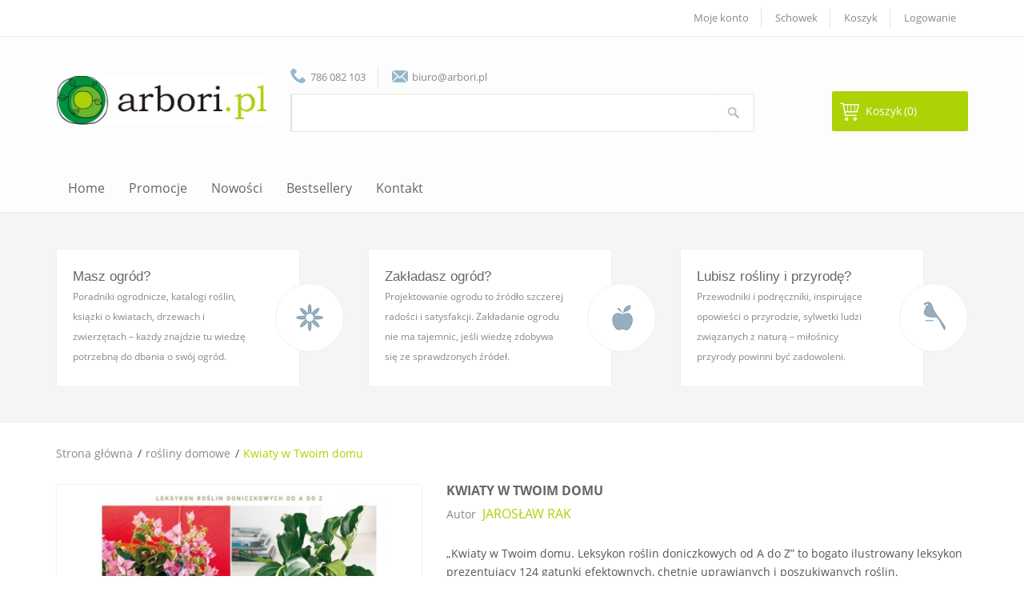

--- FILE ---
content_type: text/html; charset=utf-8
request_url: https://arbori.pl/rosliny-domowe/125-kwiaty-w-twoim-domu-9788370738464.html
body_size: 23844
content:





<!DOCTYPE HTML>
<!--[if lt IE 7]> <html class="no-js lt-ie9 lt-ie8 lt-ie7 " lang="pl"><![endif]-->
<!--[if IE 7]><html class="no-js lt-ie9 lt-ie8 ie7" lang="pl"><![endif]-->
<!--[if IE 8]><html class="no-js lt-ie9 ie8" lang="pl"><![endif]-->
<!--[if gt IE 8]> <html class="no-js ie9" lang="pl"><![endif]-->
<html lang="pl">
	<head>
		<meta charset="utf-8" />
		<title>Kwiaty w Twoim domu - arbori.pl</title>
		<meta name="description" content="„Kwiaty w Twoim domu. Leksykon roślin doniczkowych od A do Z” to bogato ilustrowany leksykon prezentujący 124 gatunki efektownych, chętnie uprawianych i poszukiwanych roślin. Przedstawione w porządku alfabetycznym kwiaty domowe zostały interesująco opisane, a każdy opis wzbogacono fachowymi, rozbudowanymi poradami pielęgnacyjnymi, które mają szczególne znaczenie, gdy roślina niedomaga lub została zaatakowana przez szkodniki. Czytelny układ książki umożliwia szybkie odnalezienie poszukiwanych informacji.Ten obszerny leksykon i poradnik w jednym na pewno pomoże dobrać odpowiednie gatunki kwiatów i zadbać o ich kondycję." />
		<meta name="generator" content="PrestaShop" />
		<meta name="robots" content="index,follow" />
		<meta name="viewport" content="width=device-width, minimum-scale=0.25, maximum-scale=1.6, initial-scale=1.0" /> 
		<meta name="apple-mobile-web-app-capable" content="yes" /> 
		<link rel="icon" type="image/vnd.microsoft.icon" href="/img/favicon-3.ico?1552567115" />
		<link rel="shortcut icon" type="image/x-icon" href="/img/favicon-3.ico?1552567115" />

			<link rel="stylesheet" href="/themes/pos_orion3/css/global.css" type="text/css" media="all" />
			<link rel="stylesheet" href="/themes/pos_orion3/css/autoload/uniform.default.css" type="text/css" media="all" />
			<link rel="stylesheet" href="/js/jquery/plugins/fancybox/jquery.fancybox.css" type="text/css" media="all" />
			<link rel="stylesheet" href="/themes/pos_orion3/css/product.css" type="text/css" media="all" />
			<link rel="stylesheet" href="/themes/pos_orion3/css/print.css" type="text/css" media="print" />
			<link rel="stylesheet" href="/js/jquery/plugins/bxslider/jquery.bxslider.css" type="text/css" media="all" />
			<link rel="stylesheet" href="/themes/pos_orion3/css/modules/blockcategories/blockcategories.css" type="text/css" media="all" />
			<link rel="stylesheet" href="/themes/pos_orion3/css/modules/blockcurrencies/blockcurrencies.css" type="text/css" media="all" />
			<link rel="stylesheet" href="/themes/pos_orion3/css/modules/blocklanguages/blocklanguages.css" type="text/css" media="all" />
			<link rel="stylesheet" href="/themes/pos_orion3/css/modules/blockcontact/blockcontact.css" type="text/css" media="all" />
			<link rel="stylesheet" href="/themes/pos_orion3/css/modules/blocknewsletter/blocknewsletter.css" type="text/css" media="all" />
			<link rel="stylesheet" href="/themes/pos_orion3/css/modules/blockuserinfo/blockuserinfo.css" type="text/css" media="all" />
			<link rel="stylesheet" href="/modules/sendtoafriend/sendtoafriend.css" type="text/css" media="all" />
			<link rel="stylesheet" href="/themes/pos_orion3/css/modules/posproductcates/posproductcategory.css" type="text/css" media="all" />
			<link rel="stylesheet" href="/themes/pos_orion3/css/modules/posmegamenu/css/custommenu.css" type="text/css" media="all" />
			<link rel="stylesheet" href="/themes/pos_orion3/css/modules/blockwishlist/blockwishlist.css" type="text/css" media="all" />
			<link rel="stylesheet" href="/themes/pos_orion3/css/modules/possequence/views/css/bannersequence.css" type="text/css" media="all" />
			<link rel="stylesheet" href="/themes/pos_orion3/css/modules/posvegamenu/css/posvegamenu.css" type="text/css" media="all" />
			<link rel="stylesheet" href="/themes/pos_orion3/css/modules/blockcart/blockcart.css" type="text/css" media="all" />
			<link rel="stylesheet" href="/js/jquery/plugins/autocomplete/jquery.autocomplete.css" type="text/css" media="all" />
			<link rel="stylesheet" href="/themes/pos_orion3/css/modules/possearchcategories/bootstrap-select.css" type="text/css" media="all" />
			<link rel="stylesheet" href="/themes/pos_orion3/css/modules/productcomments/productcomments.css" type="text/css" media="all" />
			<link rel="stylesheet" href="/modules/posrotatorimg/css/posrotatorimg.css" type="text/css" media="all" />
			<link rel="stylesheet" href="/themes/pos_orion3/css/modules/mailalerts/mailalerts.css" type="text/css" media="all" />
			<link rel="stylesheet" href="/themes/pos_orion3/css/product_list.css" type="text/css" media="all" />
	<script src="https://arbori.pl/themes/pos_orion3/js/html5shiv.js" type="text/javascript"></script>
			<script src="https://arbori.pl/themes/pos_orion3/js/respond.min.js" type="text/javascript"></script>
	<script type="text/javascript">
var CUSTOMIZE_TEXTFIELD = 1;
var FancyboxI18nClose = 'Zamknij';
var FancyboxI18nNext = 'Następny';
var FancyboxI18nPrev = 'Poprzedni';
var PS_CATALOG_MODE = false;
var added_to_wishlist = 'Dodano do schowka.';
var ajax_allowed = true;
var ajaxsearch = true;
var allowBuyWhenOutOfStock = false;
var attribute_anchor_separator = '-';
var attributesCombinations = [];
var availableLaterValue = '';
var availableNowValue = '';
var baseDir = 'https://arbori.pl/';
var baseUri = 'https://arbori.pl/';
var confirm_report_message = 'Czy jesteś pewien, że chcesz zgłosić ten komentarz?';
var contentOnly = false;
var currencyBlank = 1;
var currencyFormat = 2;
var currencyRate = 1;
var currencySign = 'zł';
var currentDate = '2026-01-15 06:14:44';
var customizationFields = false;
var customizationIdMessage = 'Dostosowywanie #';
var default_eco_tax = 0;
var delete_txt = 'Usuń';
var displayPrice = 0;
var doesntExist = 'This combination does not exist for this product. Please select another combination.';
var doesntExistNoMore = 'Niedostępny';
var doesntExistNoMoreBut = 'with those attributes but is available with others.';
var ecotaxTax_rate = 0;
var fieldRequired = 'Please fill in all the required fields before saving your customization.';
var freeProductTranslation = 'Za darmo!';
var freeShippingTranslation = 'Darmowa wysyłka!';
var group_reduction = 0;
var idDefaultImage = 142;
var id_lang = 1;
var id_product = 125;
var img_dir = 'https://arbori.pl/themes/pos_orion3/img/';
var img_prod_dir = 'https://arbori.pl/img/p/';
var img_ps_dir = 'https://arbori.pl/img/';
var instantsearch = false;
var isGuest = 0;
var isLogged = 0;
var jqZoomEnabled = false;
var loggin_required = 'Musisz być zalogowany, aby zarządzać schowkiem.';
var mailalerts_already = 'Masz już powiadomienie dla tego produktu';
var mailalerts_invalid = 'Twój adres jest niepoprawny';
var mailalerts_placeholder = 'twój@email.com';
var mailalerts_registered = 'Wniosek o powiadomienie zapisany';
var mailalerts_url_add = 'https://arbori.pl/module/mailalerts/actions?process=add';
var mailalerts_url_check = 'https://arbori.pl/module/mailalerts/actions?process=check';
var maxQuantityToAllowDisplayOfLastQuantityMessage = 0;
var minimalQuantity = 1;
var moderation_active = true;
var mywishlist_url = 'https://arbori.pl/module/blockwishlist/mywishlist';
var noTaxForThisProduct = true;
var oosHookJsCodeFunctions = [];
var page_name = 'product';
var placeholder_blocknewsletter = 'Wpisz swój e-mail';
var priceDisplayMethod = 0;
var priceDisplayPrecision = 2;
var productAvailableForOrder = true;
var productBasePriceTaxExcluded = 45;
var productHasAttributes = false;
var productPrice = 45;
var productPriceTaxExcluded = 45;
var productPriceWithoutReduction = 45;
var productReference = 'JAROSŁAW RAK';
var productShowPrice = true;
var productUnitPriceRatio = 0;
var product_specific_price = [];
var productcomment_added = 'Twój komentarz został dodany!';
var productcomment_added_moderation = 'Your comment has been added and will be available once approved by a moderator';
var productcomment_ok = 'Tak';
var productcomment_title = 'Nowy komentarz';
var productcomments_controller_url = 'https://arbori.pl/module/productcomments/default';
var productcomments_url_rewrite = true;
var quantitiesDisplayAllowed = false;
var quantityAvailable = 0;
var quickView = true;
var reduction_percent = 0;
var reduction_price = 0;
var removingLinkText = 'usuń ten produkt z koszyka';
var roundMode = 2;
var secure_key = 'f59e3069297c3b1c352a29ca83470a7e';
var sharing_img = 'https://arbori.pl/142/kwiaty-w-twoim-domu.jpg';
var sharing_name = 'Kwiaty w Twoim domu';
var sharing_url = 'https://arbori.pl/rosliny-domowe/125-kwiaty-w-twoim-domu-9788370738464.html';
var specific_currency = false;
var specific_price = 0;
var static_token = '0a6cff839d119e70875dfaa5cfae9bf4';
var stf_msg_error = 'Nie można było wysłać Twojego e-maila. Sprawdź adres e-mail i spróbuj ponownie.';
var stf_msg_required = 'Nie wypełniłeś wszystkich wymaganych pól';
var stf_msg_success = 'Twój e-mail został poprawnie wysłany';
var stf_msg_title = 'Wyślij do znajomego';
var stf_secure_key = '288bf4cce065a7a3f5eee3762bcb2c72';
var stock_management = 1;
var taxRate = 0;
var token = '0a6cff839d119e70875dfaa5cfae9bf4';
var uploading_in_progress = 'Uploading in progress, please be patient.';
var usingSecureMode = true;
var wishlistProductsIds = false;
</script>

		<script type="text/javascript" src="/js/jquery/jquery-1.11.0.min.js"></script>
		<script type="text/javascript" src="/js/jquery/jquery-migrate-1.2.1.min.js"></script>
		<script type="text/javascript" src="/js/jquery/plugins/jquery.easing.js"></script>
		<script type="text/javascript" src="/js/tools.js"></script>
		<script type="text/javascript" src="/themes/pos_orion3/js/global.js"></script>
		<script type="text/javascript" src="/themes/pos_orion3/js/autoload/10-bootstrap.min.js"></script>
		<script type="text/javascript" src="/themes/pos_orion3/js/autoload/15-jquery.total-storage.min.js"></script>
		<script type="text/javascript" src="/themes/pos_orion3/js/autoload/15-jquery.uniform-modified.js"></script>
		<script type="text/javascript" src="/js/jquery/plugins/fancybox/jquery.fancybox.js"></script>
		<script type="text/javascript" src="/js/jquery/plugins/jquery.idTabs.js"></script>
		<script type="text/javascript" src="/js/jquery/plugins/jquery.scrollTo.js"></script>
		<script type="text/javascript" src="/js/jquery/plugins/jquery.serialScroll.js"></script>
		<script type="text/javascript" src="/js/jquery/plugins/bxslider/jquery.bxslider.js"></script>
		<script type="text/javascript" src="/themes/pos_orion3/js/product.js"></script>
		<script type="text/javascript" src="/themes/pos_orion3/js/tools/treeManagement.js"></script>
		<script type="text/javascript" src="/themes/pos_orion3/js/modules/blocknewsletter/blocknewsletter.js"></script>
		<script type="text/javascript" src="/themes/pos_orion3/js/modules/sendtoafriend/sendtoafriend.js"></script>
		<script type="text/javascript" src="/modules/posscroll/scrolltop.js"></script>
		<script type="text/javascript" src="/modules/posproductcates/pos.bxslider.min.js"></script>
		<script type="text/javascript" src="/modules/posmegamenu/js/custommenu.js"></script>
		<script type="text/javascript" src="/modules/posmegamenu/js/mobile_menu.js"></script>
		<script type="text/javascript" src="/modules/blockwishlist/js/ajax-wishlist.js"></script>
		<script type="text/javascript" src="/modules/possequence/views/js/jquery.sequence.js"></script>
		<script type="text/javascript" src="/themes/pos_orion3/js/modules/blockcart/ajax-cart.js"></script>
		<script type="text/javascript" src="/js/jquery/plugins/autocomplete/jquery.autocomplete.js"></script>
		<script type="text/javascript" src="/modules/possearchcategories/bootstrap-select.js"></script>
		<script type="text/javascript" src="/modules/productcomments/js/jquery.rating.pack.js"></script>
		<script type="text/javascript" src="/themes/pos_orion3/js/modules/mailalerts/mailalerts.js"></script>
		<script type="text/javascript" src="/modules/ganalytics/views/js/GoogleAnalyticActionLib.js"></script>
		<script type="text/javascript" src="/modules/productcomments/js/jquery.textareaCounter.plugin.js"></script>
		<script type="text/javascript" src="/themes/pos_orion3/js/modules/productcomments/js/productcomments.js"></script>
			
			<script type="text/javascript">
				(window.gaDevIds=window.gaDevIds||[]).push('d6YPbH');
				(function(i,s,o,g,r,a,m){i['GoogleAnalyticsObject']=r;i[r]=i[r]||function(){
				(i[r].q=i[r].q||[]).push(arguments)},i[r].l=1*new Date();a=s.createElement(o),
				m=s.getElementsByTagName(o)[0];a.async=1;a.src=g;m.parentNode.insertBefore(a,m)
				})(window,document,'script','//www.google-analytics.com/analytics.js','ga');
				ga('create', 'UA-136457029-1', 'auto');
				ga('require', 'ec');</script>
		<link rel="stylesheet" href="https://fonts.googleapis.com/css?family=Open+Sans:300,600" type="text/css" media="all" />
	
			
	
	</head>
	<body  itemscope itemtype="http://schema.org/WebPage" id="product" class="@colorPreset @texture product product-125 product-kwiaty-w-twoim-domu category-42 category-rosliny-domowe lang_pl">
					<div id="page">
			<div class="header-container">
				<header id="header">
					<div class="nav">
						<div class="row">
							<div class="container">
								<nav>
									<!-- <div id="contact-link">
	<a href="https://arbori.pl/kontakt" title="Kontakt z nami">Kontakt z nami</a>
</div>
	<span class="shop-phone">
		<i class="icon-phone"></i>Skontaktuj się z nami: <strong>0123-456-789</strong>
	</span>
 -->
<div class="header_links_wrap">
	<ul id="header_links">
				<li><a class="link-myaccount" href="https://arbori.pl/moje-konto" title="Moje konto">Moje konto</a></li>
		
		<li><a class="link-wishlist wishlist_block" href="https://arbori.pl/module/blockwishlist/mywishlist" title="Schowek">Schowek</a></li>
		
		<li><a class="link-mycart" href="https://arbori.pl/zamowienie" title="Koszyk">Koszyk</a></li>
						<li class="last"><a class="link-login" href="https://arbori.pl/moje-konto" title="Logowanie"  rel="nofollow">Logowanie</a></li>
				
	</ul>
</div>	<!-- Block languages module -->
<!-- /Block languages module -->
			
								</nav>
							</div>
						</div>
						
					</div>
					<div class="header-inner">
						<div class="header-content container">
							
							<div class="row">
								<div id="header_logo" class="col-xs-12 col-md-3 col-sm-12 col-sms-12">
									<a href="http://arbori.pl/" title="arbori.pl">
										<img class="logo img-responsive" src="https://arbori.pl/img/arbori-logo-15525589903.jpg" alt="arbori.pl" width="588" height="136"/>
									</a>
								</div>
								<div class="header_content col-xs-12 col-md-7 col-sm-12 col-sms-12">
										  	  <div class="block-header">
<div class="phone">786 082 103</div>
<div class="email">biuro@arbori.pl</div>
</div>
	       
									<!-- pos search module TOP -->
<div id="pos_search_top" class="wrap_seach list-inline" >
    <form method="get" action="https://arbori.pl/szukaj" id="searchbox" class="form-inline" role="form">
			<label for="pos_query_top" class="pos_search_query_top"><!-- image on background --></label>
            <input type="hidden" name="controller" value="search" />
            <input type="hidden" name="orderby" value="position" />
            <input type="hidden" name="orderway" value="desc" />
                			<input class="search_query form-control" type="text" id="pos_query_top" name="search_query" value="" />
			<input type="submit" name="submit_search" value="Search" class="btn-search" />
    </form>
</div>
	<script type="text/javascript">
	// <![CDATA[
		$('document').ready( function() {
			$("#pos_query_top")
				.autocomplete(
					'https://arbori.pl/szukaj', {
                        minChars: 3,
						max: 10,
						width: 500,
						selectFirst: false,
                        loadingClass: "ac_loading",
                        inputClass: "ac_input",
						scroll: false,
						dataType: "json",
						formatItem: function(data, i, max, value, term) {
							return value;
						},
						parse: function(data) {
							var mytab = new Array();
							for (var i = 0; i < data.length; i++)
								mytab[mytab.length] = {  data: data[i], value: data[i].cname + ' > ' + data[i].pname };
							return mytab;
						},
						extraParams: {
							ajaxSearch:1,
							id_lang: 1
						}
					}
				)
				.result(function(event, data, formatted) {
					$('#pos_query_top').val(data.pname);
					document.location.href = data.product_link;
				})
		});
	</script>


<script type="text/javascript">
    $(window).on('load', function () {
        $('.selectpicker').selectpicker({
            'selectedText': 'cat'
        });
        // $('.selectpicker').selectpicker('hide');
    });
</script>
<!-- /pos search module TOP -->

								</div>
								<div class="top-cart col-xs-12 col-md-2 col-sm-12 col-sms-12">
									<!-- MODULE Block cart -->
<div class="">
	<div class="shopping_cart">
		<div class="shopping_cart_inner">
			<div class="shopping_cart_inner1">
		<a href="https://arbori.pl/zamowienie" class="tile-cart" title="Pokaż mój koszyk" rel="nofollow">
			<b>Koszyk</b>
			<span class="ajax_cart_quantity unvisible">(0)</span>
			<span class="ajax_cart_product_txt unvisible">Produkt</span>
			<span class="ajax_cart_product_txt_s unvisible">Produkty</span>
			<span class="ajax_cart_total unvisible">
							</span>
			<span class="ajax_cart_no_product">(0)</span>
					</a>
					<div class="cart_block block exclusive">
				<div class="block_content">
					<!-- block list of products -->
					<div class="cart_block_list">
												<p class="cart_block_no_products">
							Brak produktów
						</p>
												<div class="cart-prices">
							<div class="cart-prices-line first-line">
								<span class="price cart_block_shipping_cost ajax_cart_shipping_cost">
																			Darmowa wysyłka!
																	</span>
								<span>
									Wysyłka
								</span>
							</div>
																					<div class="cart-prices-line last-line">
								<span class="price cart_block_total ajax_block_cart_total">0,00 zł</span>
								<span>Razem</span>
							</div>
													</div>
						<p class="cart-buttons">
							<a id="button_order_cart" class="btn btn-default button button-small" href="https://arbori.pl/zamowienie" title="Realizuj zamówienie" rel="nofollow">
								<span>
									Realizuj zamówienie<i class="icon-chevron-right right"></i>
								</span>
							</a>
						</p>
					</div>
				</div>
			</div><!-- .cart_block -->
					</div>
		</div>
	</div>
</div>

	<div id="layer_cart">
		<div class="clearfix">
			<div class="layer_cart_product col-xs-12 col-md-6">
				<span class="cross" title="Zamknij okno"></span>
				<h2>
					<i class="icon-ok"></i>Produkt dodany poprawnie do Twojego koszyka
				</h2>
				<div class="product-image-container layer_cart_img">
				</div>
				<div class="layer_cart_product_info">
					<span id="layer_cart_product_title" class="product-name"></span>
					<span id="layer_cart_product_attributes"></span>
					<div>
						<strong class="dark">Liczba szt.</strong>
						<span id="layer_cart_product_quantity"></span>
					</div>
					<div>
						<strong class="dark">Razem</strong>
						<span id="layer_cart_product_price"></span>
					</div>
				</div>
			</div>
			<div class="layer_cart_cart col-xs-12 col-md-6">
				<h2>
					<!-- Plural Case [both cases are needed because page may be updated in Javascript] -->
					<span class="ajax_cart_product_txt_s  unvisible">
						Liczba produktów w Twoim koszyku: <span class="ajax_cart_quantity">0</span>
					</span>
					<!-- Singular Case [both cases are needed because page may be updated in Javascript] -->
					<span class="ajax_cart_product_txt ">
						1 produkt w Twoim koszyku.
					</span>
				</h2>
	
				<div class="layer_cart_row">
					<strong class="dark">
						Razem produkty:
													 
											</strong>
					<span class="ajax_block_products_total">
											</span>
				</div>
	
								<div class="layer_cart_row">
					<strong class="dark">
						Dostawa:&nbsp; 
					</strong>
					<span class="ajax_cart_shipping_cost">
													Darmowa wysyłka!
											</span>
				</div>
								<div class="layer_cart_row">	
					<strong class="dark">
						Razem
													 
											</strong>
					<span class="ajax_block_cart_total">
											</span>
				</div>
				<div class="button-container">	
					<span class="continue btn btn-default button" title="Kontynuuj zakupy">
						<span>
							<i class="icon-chevron-left left"></i>Kontynuuj zakupy
						</span>
					</span>
					<a class="btn btn-default button button-medium proceed_checkout"	href="https://arbori.pl/zamowienie" title="Przejdź do realizacji zamówienia" rel="nofollow">
						<span>
							Przejdź do realizacji zamówienia<i class="icon-chevron-right right"></i>
						</span>
					</a>	
				</div>
			</div>
		</div>
		<div class="crossseling"></div>
	</div> <!-- #layer_cart -->
	<div class="layer_cart_overlay"></div>

<!-- /MODULE Block cart -->								</div>	
							</div>
						</div>
						<!-- Block categories module -->
	<div class="ma-nav-mobile-container visible-xs visible-sm">
		<div>
		<div class="navbar">
			<div id="navbar-inner" class="navbar-inner navbar-inactive">
				<div class="menu-mobile">
					<a class="btn btn-navbar">
						<span class="icon-bar"></span>
						<span class="icon-bar"></span>
						<span class="icon-bar"></span>
					</a>
					<span class="brand">Kategoria</span>
				</div>
				<ul id="ma-mobilemenu" class="tree dhtml  mobilemenu nav-collapse collapse">
																		
<li >
	<a 
	href="https://arbori.pl/51-promocje" title="">
	<span>
		Promocje </span>
	</a>
	</li>

																								
<li >
	<a 
	href="https://arbori.pl/25-architektura-w-ogrodzie" title="">
	<span>
		architektura w ogrodzie </span>
	</a>
	</li>

																								
<li >
	<a 
	href="https://arbori.pl/26-bonsai" title="">
	<span>
		bonsai </span>
	</a>
	</li>

																								
<li >
	<a 
	href="https://arbori.pl/27-byliny-i-rosliny-cebulowe" title="">
	<span>
		byliny i rośliny cebulowe </span>
	</a>
	</li>

																								
<li >
	<a 
	href="https://arbori.pl/28-choroby-roslin" title="">
	<span>
		choroby roślin </span>
	</a>
	</li>

																								
<li >
	<a 
	href="https://arbori.pl/29-ciecie-roslin" title="">
	<span>
		cięcie roślin </span>
	</a>
	</li>

																								
<li >
	<a 
	href="https://arbori.pl/30-drzewa-i-krzewy" title="">
	<span>
		drzewa i krzewy </span>
	</a>
	</li>

																								
<li >
	<a 
	href="https://arbori.pl/31-katalogi-roslin" title="">
	<span>
		katalogi roślin </span>
	</a>
	</li>

																								
<li >
	<a 
	href="https://arbori.pl/32-kompozycje-kwiatowe" title="">
	<span>
		kompozycje kwiatowe </span>
	</a>
	</li>

																								
<li >
	<a 
	href="https://arbori.pl/33-kwiaty" title="">
	<span>
		kwiaty </span>
	</a>
	</li>

																								
<li >
	<a 
	href="https://arbori.pl/56-ludzie-przyrody" title="">
	<span>
		ludzie przyrody </span>
	</a>
	</li>

																								
<li >
	<a 
	href="https://arbori.pl/34-nawozenie-i-pielegnacja" title="">
	<span>
		nawożenie i pielęgnacja </span>
	</a>
	</li>

																								
<li >
	<a 
	href="https://arbori.pl/35-ogrod-ekologiczny" title="">
	<span>
		ogród ekologiczny </span>
	</a>
	</li>

																								
<li >
	<a 
	href="https://arbori.pl/36-owoce-i-warzywa" title="">
	<span>
		owoce i warzywa </span>
	</a>
	</li>

																								
<li >
	<a 
	href="https://arbori.pl/37-pnacza" title="">
	<span>
		pnącza </span>
	</a>
	</li>

																								
<li >
	<a 
	href="https://arbori.pl/55-podreczniki" title="">
	<span>
		podręczniki </span>
	</a>
	</li>

																								
<li >
	<a 
	href="https://arbori.pl/38-poradniki-ogolne" title="">
	<span>
		poradniki ogólne </span>
	</a>
	</li>

																								
<li >
	<a 
	href="https://arbori.pl/39-projektowanie-ogrodow" title="">
	<span>
		projektowanie ogrodów </span>
	</a>
	</li>

																								
<li >
	<a 
	href="https://arbori.pl/40-ptaki-i-zwierzeta-w-ogrodzie" title="">
	<span>
		ptaki i zwierzęta w ogrodzie </span>
	</a>
	</li>

																								
<li >
	<a 
	href="https://arbori.pl/41-rosliny-balkonowe" title="">
	<span>
		rośliny balkonowe </span>
	</a>
	</li>

																								
<li >
	<a 
	href="https://arbori.pl/42-rosliny-domowe" class="selected" title="">
	<span>
		rośliny domowe </span>
	</a>
	</li>

																								
<li >
	<a 
	href="https://arbori.pl/43-rozmnazanie-roslin" title="">
	<span>
		rozmnażanie roślin </span>
	</a>
	</li>

																								
<li >
	<a 
	href="https://arbori.pl/44-stawy-i-oczka-wodne" title="">
	<span>
		stawy i oczka wodne </span>
	</a>
	</li>

																								
<li >
	<a 
	href="https://arbori.pl/45-trawniki" title="">
	<span>
		trawniki </span>
	</a>
	</li>

																								
<li >
	<a 
	href="https://arbori.pl/46-trawy" title="">
	<span>
		trawy </span>
	</a>
	</li>

																								
<li >
	<a 
	href="https://arbori.pl/47-ziola" title="">
	<span>
		zioła </span>
	</a>
	</li>

																								
<li >
	<a 
	href="https://arbori.pl/48-zwalczanie-szkodnikow" title="">
	<span>
		zwalczanie szkodników </span>
	</a>
	</li>

																								
<li class="last">
	<a 
	href="https://arbori.pl/50-inne" title="">
	<span>
		inne </span>
	</a>
	</li>

															</ul>
                                <script type="text/javascript">
                                // <![CDATA[
                                        // we hide the tree only if JavaScript is activated
                                        $('div#categories_block_left ul.dhtml').hide();
                                // ]]>
                                </script>
			</div>
		</div>
		</div>
</div>
<!-- /Block categories module -->

<div class="nav-container visible-lg visible-md">
	<div class="nav-inner">
		<div class="container">
			<div id="pt_custommenu" class="pt_custommenu">
			    <div id="pt_menu_home" class="pt_menu"><div class="parentMenu"><a href="/"><span>Home</span></a></div></div><div id="pt_menu51" class="pt_menu nav-1 pt_menu_no_child">
<div class="parentMenu">
<a href="https://arbori.pl/51-promocje">
<span>Promocje</span>
</a>
</div>
</div><div id ="pt_menu_link" class ="pt_menu"><div class="parentMenu" ><a href="https://arbori.pl/nowe-produkty"><span>Nowości</a></span></div></div>
<div id ="pt_menu_link" class ="pt_menu"><div class="parentMenu" ><a href="https://arbori.pl/najczesciej-kupowane"><span>Bestsellery</a></span></div></div>
<div id ="pt_menu_link" class ="pt_menu"><div class="parentMenu" ><a href="https://arbori.pl/kontakt"><span>Kontakt</a></span></div></div>

			</div>
		</div>
	</div>
</div>

<script type="text/javascript">
//<![CDATA[
var CUSTOMMENU_POPUP_EFFECT = 0;
var CUSTOMMENU_POPUP_TOP_OFFSET = 60;
//]]>
</script>
					</div>
				</header>
			</div>
							  	  <div class="banner-static-contain">
<div class="container">
<div class="home-banner-static row">
<div class="banner-box banner-box1 col-sm-12 col-md-4 col-sms-12 col-smb-12"><a href="#">image</a>
<div class="box-title">
<h2>Masz ogród?</h2>
<p><span>Poradniki ogrodnicze, katalogi roślin, książki o kwiatach, drzewach i zwierzętach – każdy znajdzie tu wiedzę potrzebną do dbania o swój ogród.</span></p>
</div>
</div>
<div class="banner-box banner-box2 col-sm-12 col-md-4 col-sms-12 col-smb-12"><a href="#">image</a>
<div class="box-title">
<h2>Zakładasz ogród?</h2>
<p><span>Projektowanie ogrodu to źródło szczerej radości i satysfakcji. Zakładanie ogrodu nie ma tajemnic, jeśli wiedzę zdobywa się ze sprawdzonych źródeł.</span></p>
</div>
</div>
<div class="banner-box banner-box3 col-sm-12 col-md-4 col-sms-12 col-smb-12"><a href="#">image</a>
<div class="box-title">
<h2>Lubisz rośliny i przyrodę?</h2>
<p><span>Przewodniki i podręczniki,<b> </b>inspirujące opowieści o przyrodzie, sylwetki ludzi związanych z naturą – miłośnicy przyrody powinni być zadowoleni.</span></p>
</div>
</div>
</div>
</div>
</div>
	       	
			<div class="columns-container">
				<div id="columns" class="container">
													
<!-- Breadcrumb -->
<div class="breadcrumb clearfix">
	<a class="home" href="http://arbori.pl/" title="Powr&oacute;t do strony gł&oacute;wnej">Strona gł&oacute;wna</a>
			<span class="navigation-pipe" > > </span>
					<a href="https://arbori.pl/42-rosliny-domowe" title="rośliny domowe" data-gg="">rośliny domowe</a><span class="navigation-pipe">></span>Kwiaty w Twoim domu
			</div>
<!-- /Breadcrumb -->
												<div class="row">
						<div id="top_column" class="center_column col-xs-12 col-sm-12"></div>
					</div>
					<div class="row">
												<div id="center_column" class="center_column col-xs-12 col-sm-12">
														
		

								<div class="primary_block row" itemscope itemtype="http://schema.org/Product">
						<!-- left infos-->  
		<div class="pb-left-column col-xs-12 col-sm-4 col-md-5">
			<!-- product img-->        
			<div id="image-block" class="clearfix">
				<!--				-->
									<span id="view_full_size">
													<img id="bigpic" itemprop="image" src="https://arbori.pl/142-large_default/kwiaty-w-twoim-domu.jpg" title="Kwiaty w Twoim domu" alt="Kwiaty w Twoim domu" width="458" height="458"/>
															<span class="span_link no-print">Powiększ</span>
																		</span>
							</div> <!-- end image-block -->
							<!-- thumbnails -->
				<div id="views_block" class="clearfix hidden">
										<div id="thumbs_list">
						<ul id="thumbs_list_frame">
																																																						<li id="thumbnail_142" class="last">
									<a 
																					href="https://arbori.pl/142-thickbox_default/kwiaty-w-twoim-domu.jpg"
											data-fancybox-group="other-views"
											class="fancybox shown"
																				title="Kwiaty w Twoim domu">
										<img class="img-responsive" id="thumb_142" src="https://arbori.pl/142-cart_default/kwiaty-w-twoim-domu.jpg" alt="Kwiaty w Twoim domu" title="Kwiaty w Twoim domu" height="80" width="80" itemprop="image" />
									</a>
								</li>
																			</ul>
					</div> <!-- end thumbs_list -->
									</div> <!-- end views-block -->
				<!-- end thumbnails -->
													<!-- usefull links-->
				<ul id="usefull_link_block" class="clearfix no-print">
					<li class="sendtofriend">
	<a id="send_friend_button" href="#send_friend_form">
		Wyślij do znajomego
	</a>
	<div style="display: none;">
		<div id="send_friend_form">
			<h2  class="page-subheading">
				Wyślij do znajomego
			</h2>
			<div class="row">
				<div class="product clearfix col-xs-12 col-sm-6">
					<img src="https://arbori.pl/142-home_default/kwiaty-w-twoim-domu.jpg" height="250" width="250" alt="Kwiaty w Twoim domu" />
					<div class="product_desc">
						<p class="product_name">
							<strong>Kwiaty w Twoim domu</strong>
						</p>
						<p><span><br />„Kwiaty w Twoim domu. Leksykon roślin doniczkowych od A do Z” to bogato ilustrowany leksykon prezentujący 124 gatunki efektownych, chętnie uprawianych i poszukiwanych roślin. Przedstawione w porządku alfabetycznym kwiaty domowe zostały interesująco opisane, a każdy opis wzbogacono fachowymi, rozbudowanymi poradami pielęgnacyjnymi, które mają szczególne znaczenie, gdy roślina niedomaga lub została zaatakowana przez szkodniki. Czytelny układ książki umożliwia szybkie odnalezienie poszukiwanych informacji.<br /><br /></span><span>Ten obszerny leksykon i poradnik w jednym na pewno pomoże dobrać odpowiednie gatunki kwiatów i zadbać o ich kondycję.<br /><br /><br /></span></p>
					</div>
				</div><!-- .product -->
				<div class="send_friend_form_content col-xs-12 col-sm-6" id="send_friend_form_content">
					<div id="send_friend_form_error"></div>
					<div id="send_friend_form_success"></div>
					<div class="form_container">
						<p class="intro_form">
							Odbiorca: :
						</p>
						<p class="text">
							<label for="friend_name">
								Nazwa Twojego znajomego <sup class="required">*</sup> :
							</label>
							<input id="friend_name" name="friend_name" type="text" value=""/>
						</p>
						<p class="text">
							<label for="friend_email">
								Adres e-mail Twojego znajomego <sup class="required">*</sup> :
							</label>
							<input id="friend_email" name="friend_email" type="text" value=""/>
						</p>
						<p class="txt_required">
							<sup class="required">*</sup> Pola wymagane
						</p>
					</div>
					<p class="submit">
						<button id="sendEmail" class="btn button button-small" name="sendEmail" type="submit">
							<span>Wyślij</span>
						</button>&nbsp;
						lub&nbsp;
						<a class="closefb" href="#">
							Anuluj
						</a>
					</p>
				</div> <!-- .send_friend_form_content -->
			</div>
		</div>
	</div>
</li>





					<li class="print">
						<a href="javascript:print();">
							Drukuj
						</a>
					</li>
									</ul>
					</div> <!-- end pb-left-column -->
		<!-- end left infos--> 
		<!-- center infos -->
		<div class="pb-center-column col-xs-12 col-sm-8 col-md-7">
				
			<h1 itemprop="name">Kwiaty w Twoim domu</h1>

			<p id="product_reference">
				<label> Autor </label>
				<span class="editable" itemprop="sku">JAROSŁAW RAK</span>
			</p>
						<p id="product_condition">
				<label>Stan </label>
				<span class="editable" itemprop="condition">				Nowość
							</span>
			</p>

						
				

							<div id="short_description_block">
											<div id="short_description_content" class="rte align_justify" itemprop="description"><p><span><br />„Kwiaty w Twoim domu. Leksykon roślin doniczkowych od A do Z” to bogato ilustrowany leksykon prezentujący 124 gatunki efektownych, chętnie uprawianych i poszukiwanych roślin. Przedstawione w porządku alfabetycznym kwiaty domowe zostały interesująco opisane, a każdy opis wzbogacono fachowymi, rozbudowanymi poradami pielęgnacyjnymi, które mają szczególne znaczenie, gdy roślina niedomaga lub została zaatakowana przez szkodniki. Czytelny układ książki umożliwia szybkie odnalezienie poszukiwanych informacji.<br /><br /></span><span>Ten obszerny leksykon i poradnik w jednym na pewno pomoże dobrać odpowiednie gatunki kwiatów i zadbać o ich kondycję.<br /><br /><br /></span></p></div>
					
											<p class="buttons_bottom_block">
							<a href="javascript:{}" class="button">
								More details
							</a>
						</p>
										<!---->
				</div> <!-- end short_description_block -->
						
				<div class="content_prices clearfix">
													<!-- prices -->
							<div class="price">
								<p class="our_price_display" itemprop="offers" itemscope itemtype="http://schema.org/Offer">
																												<span id="our_price_display" itemprop="price">45,00 zł</span>
										<!--											tax incl.										-->
										<meta itemprop="priceCurrency" content="PLN" />
																	</p>

								<p id="old_price" class="hidden">
																			<span id="old_price_display"></span>
										<!-- tax incl. -->
																	</p>
								
								<p id="reduction_percent"  style="display:none;">
									<span id="reduction_percent_display">
																			</span>
								</p>
								
																

							</div> <!-- end prices -->
														<!-- availability -->
							<p id="availability_statut">
									<span id="availability_label">Dostępność:</span>
									<span id="availability_value" class="warning_inline">Niedostępny</span>
							</p>
							<p id="reduction_amount"  style="display:none">
								<span id="reduction_amount_display">
																</span>
							</p>
																											 
						<div class="clear"></div>
					</div>
					
						
												<!-- end attributes -->

						<!-- quantity wanted -->
												<div id="quantity_wanted_p" style="display: none;">
							<!--<label>Liczba</label>-->
							<input type="text" name="qty" id="quantity_wanted" class="text" value="1" />
							<p class="minus-plus">
								<a href="#" data-field-qty="qty" class="btn btn-default button-minus product_quantity_down">
									<span><i class="icon-minus"></i></span>
								</a>
								<a href="#" data-field-qty="qty" class="btn btn-default button-plus product_quantity_up ">
									<span><i class="icon-plus"></i></span>
								</a>
								
							</p>
						</div>
												<!-- end quantity wanted -->
						
						<div class="box-info-product">
					<div class="product_attributes clearfix">
						
						<!-- minimal quantity wanted -->
						<p id="minimal_quantity_wanted_p" style="display: none;">
							This product is not sold individually. You must select at least <b id="minimal_quantity_label">1</b> quantity for this product.
						</p>
						
					</div> <!-- end product_attributes -->
					<div class="box-cart-bottom">
						<div class="box-cart-bottom-inner" class="unvisible">
							<p id="add_to_cart" class="buttons_bottom_block no-print">
								<button type="submit" name="Submit" class="button button-small">
									<span><span>Dodaj do koszyka</span></span>
								</button>
							</p>
						</div>
						
<p class="buttons_bottom_block no-print">
	<a id="wishlist_button" href="#" onclick="WishlistCart('wishlist_block_list', 'add', '125', $('#idCombination').val(), document.getElementById('quantity_wanted').value); return false;" rel="nofollow"  title="Dodaj do schowka">
		Dodaj do schowka
	</a>
</p>
<strong></strong>
					</div> <!-- end box-cart-bottom -->
				</div> <!-- end box-info-product -->
				
				<p class="warning_inline" id="last_quantities" style="display: none" >Warning: Last items in stock!</p>
						<p id="availability_date" style="display: none;">
				<span id="availability_date_label">Availability date:</span>
				<span id="availability_date_value"></span>
			</p>
			<!-- Out of stock hook -->
			<div id="oosHook">
				<!-- MODULE MailAlerts -->
			<p class="form-group">
			<input type="text" id="oos_customer_email" name="customer_email" size="20" value="twój@email.com" class="mailalerts_oos_email form-control" />
    	</p>
    	<a href="#" title="Powiadom mnie, kiedy będzie dostępny" id="mailalert_link" rel="nofollow">Powiadom mnie, kiedy będzie dostępny</a>
	<span id="oos_customer_email_result" style="display:none; display: block;"></span>

<!-- END : MODULE MailAlerts -->
			</div>
			
			
						<!-- add to cart form-->
			<form id="buy_block" action="https://arbori.pl/koszyk" method="post">
				<!-- hidden datas -->
				<p class="hidden">
					<input type="hidden" name="token" value="0a6cff839d119e70875dfaa5cfae9bf4" />
					<input type="hidden" name="id_product" value="125" id="product_page_product_id" />
					<input type="hidden" name="add" value="1" />
					<input type="hidden" name="id_product_attribute" id="idCombination" value="" />
				</p>
				
			</form>
							<p class="socialsharing_product list-inline no-print">
					<button data-type="twitter" type="button" class="btn btn-default btn-twitter social-sharing">
				<i class="icon-twitter"></i> Tweetuj
				<!-- <img src="https://arbori.pl/modules/socialsharing/img/twitter.gif" alt="Tweet" /> -->
			</button>
							<button data-type="facebook" type="button" class="btn btn-default btn-facebook social-sharing">
				<i class="icon-facebook"></i> Udostępnij
				<!-- <img src="https://arbori.pl/modules/socialsharing/img/facebook.gif" alt="Facebook Like" /> -->
			</button>
							</p>
 
<div id="product_comments_block_extra" class="no-print" itemprop="aggregateRating" itemscope itemtype="http://schema.org/AggregateRating">
	
	<ul class="comments_advices">
							<li>
				<a class="open-comment-form" href="#new_comment_form">
					Napisz opinię
				</a>
			</li>
			</ul>
</div>
<!--  /Module ProductComments -->		</div> <!-- end pb-center-column-->
	</div> <!-- end primary_block -->
	<div class="more-info">
	<ul id="more_info_tabs" class="idTabs idTabsShort clearfix">
		<li class="first"><a id="more_info_tab_more_info" href="#idTab1"><span>Szczeg&oacute;ły produktu</a></span></li>										
<li class="last"><a href="#idTab5" class="idTabHrefShort">Opinie</a></li>
	</ul>
							<!-- More info -->
			<section id="idTab1" class="page-product-box">
													<!-- full description -->
					<div  class="rte"><p><span style="text-decoration:underline;">KWIATY W TWOIM DOMU</span><br /><strong>Autor:</strong> <span>JAROSŁAW RAK</span><strong><br /><strong>Wydawnictwo:</strong> </strong>Multico<strong><br />Oprawa:</strong> <span>twarda</span><span class="product-field-display"><br /></span><strong><span class="product-fields-title">Liczba stron:</span> </strong>264<span class="product-field-display"><br /></span><strong><strong>EAN:</strong> </strong>9788370738464<strong><br />ISBN:</strong> <span>978-83-7073-846-4</span><span class="product-field-display"><br /></span><strong>Wymiary:</strong> 27<span class="product-field-display"> cm x 21 cm<br /></span><strong><span class="product-fields-title">Waga:</span> </strong>1,28<span class="product-field-display"> kg</span></p></div>
			</section>
			<!--end  More info -->
				<!--HOOK_PRODUCT_TAB -->
		<div id="idTab5" class="page-product-box">
			
			<div id="idTab5">
	<div id="product_comments_block_tab">
								<p class="align_center">
				<a id="new_comment_tab_btn" class="btn btn-default button button-small open-comment-form" href="#new_comment_form">
					<span>Bądź pierwszym który napisze recenzję !</span>
				</a>
			</p>
						</div> <!-- #product_comments_block_tab -->
</div>

<!-- Fancybox -->
<div style="display: none;">
	<div id="new_comment_form">
		<form id="id_new_comment_form" action="#">
			<h2 class="page-subheading">
				Napisz opinię
			</h2>
			<div class="row">
									<div class="product clearfix  col-xs-12 col-sm-6">
						<img src="https://arbori.pl/142-medium_default/kwiaty-w-twoim-domu.jpg" height="125" width="125" alt="Kwiaty w Twoim domu" />
						<div class="product_desc">
							<p class="product_name">
								<strong>Kwiaty w Twoim domu</strong>
							</p>
							<p><span><br />„Kwiaty w Twoim domu. Leksykon roślin doniczkowych od A do Z” to bogato ilustrowany leksykon prezentujący 124 gatunki efektownych, chętnie uprawianych i poszukiwanych roślin. Przedstawione w porządku alfabetycznym kwiaty domowe zostały interesująco opisane, a każdy opis wzbogacono fachowymi, rozbudowanymi poradami pielęgnacyjnymi, które mają szczególne znaczenie, gdy roślina niedomaga lub została zaatakowana przez szkodniki. Czytelny układ książki umożliwia szybkie odnalezienie poszukiwanych informacji.<br /><br /></span><span>Ten obszerny leksykon i poradnik w jednym na pewno pomoże dobrać odpowiednie gatunki kwiatów i zadbać o ich kondycję.<br /><br /><br /></span></p>
						</div>
					</div>
								<div class="new_comment_form_content col-xs-12 col-sm-6">
					<h2>Napisz opinię</h2>
					<div id="new_comment_form_error" class="error" style="display: none; padding: 15px 25px">
						<ul></ul>
					</div>
											<ul id="criterions_list">
													<li>
								<label>Ocena:</label>
								<div class="star_content">
									<input class="star" type="radio" name="criterion[1]" value="1" />
									<input class="star" type="radio" name="criterion[1]" value="2" />
									<input class="star" type="radio" name="criterion[1]" value="3" checked="checked" />
									<input class="star" type="radio" name="criterion[1]" value="4" />
									<input class="star" type="radio" name="criterion[1]" value="5" />
								</div>
								<div class="clearfix"></div>
							</li>
												</ul>
										<label for="comment_title">
						Title: <sup class="required">*</sup>
					</label>
					<input id="comment_title" name="title" type="text" value=""/>
					<label for="content">
						Comment: <sup class="required">*</sup>
					</label>
					<textarea id="content" name="content"></textarea>
											<label>
							Twoje imię i nazwisko: <sup class="required">*</sup>
						</label>
						<input id="commentCustomerName" name="customer_name" type="text" value=""/>
										<div id="new_comment_form_footer">
						<input id="id_product_comment_send" name="id_product" type="hidden" value='125' />
						<p class="fl required"><sup>*</sup> Pola wymagane</p>
						<p class="fr">
							<button id="submitNewMessage" name="submitMessage" type="submit" class="btn button button-small">
								<span>Wyślij</span>
							</button>&nbsp;
							lub&nbsp;
							<a class="closefb" href="#">
								Anuluj
							</a>
						</p>
						<div class="clearfix"></div>
					</div> <!-- #new_comment_form_footer -->
				</div>
			</div>
		</form><!-- /end new_comment_form_content -->
	</div>
</div>
<!-- End fancybox -->

		</div>
		<!--end HOOK_PRODUCT_TAB -->
				
		<!-- description & features -->
										</div>	<!-- more-info -->

 
						

										</div><!-- #center_column -->
										</div><!-- .row -->
											<div class="clearfix posproductcategory">
    <div class="posproductcategory-title">
        <h2 class="posproductcategory_h2">29 inne z tej kategorii</h2>
    </div>
	<div id="posproductcategory">
	<!-- <a id="posproductcategory_scroll_left" title="Poprzedni" href="javascript:{}">Poprzedni</a> -->	<div id="posproductcategory_list">
                 	<ul class="bxslider">	
                                                               <li>
                                        <div class="item">
                                            <div class="item-inner">
                                                <div class="item-inner-top">
                                                    <a class ="bigpic_352_tabcategory product_image" href="https://arbori.pl/rosliny-domowe/352-rosliny-w-mieszkaniu-przewodnik-wyboru-i-pielegnacji-roslin-do-domu-szklarni-i-na-patio-9788373197633.html" title="Rośliny w mieszkaniu. Przewodnik wyboru i pielęgnacji roślin do domu, szklarni i na patio">
                                                    <img src="https://arbori.pl/367-home_default/rosliny-w-mieszkaniu-przewodnik-wyboru-i-pielegnacji-roslin-do-domu-szklarni-i-na-patio.jpg" alt="Rośliny w mieszkaniu. Przewodnik wyboru i pielęgnacji roślin do domu, szklarni i na patio" />
                                                    </a>
                                                    <h2 class="product-name"><a href="https://arbori.pl/rosliny-domowe/352-rosliny-w-mieszkaniu-przewodnik-wyboru-i-pielegnacji-roslin-do-domu-szklarni-i-na-patio-9788373197633.html" title="Ro&#347;liny w mieszkaniu. Przewodnik wyboru i...">Ro&#347;liny w mieszkaniu. Przewodnik...</a></h2>

                                                    <!-- Review -->
                                                     

                                                    <!--- -->

                                                                                                        <div class="content_price" itemprop="offers" itemscope itemtype="http://schema.org/Offer">
                                                                                                                    <span itemprop="price" class="price product-price">
                                                                49,90 zł                                                            </span>
                                                            <meta itemprop="priceCurrency" content="0" />
                                                                                                                
                                                                                                                
                                                    </div> <!-- content_price-->
                                                
                                                </div> <!-- item-inner-top -->

                                                    <div class="actions">
                                                        <div class="button-container">
                                                                                                                                                                <span class="button ajax_add_to_cart_button btn btn-default disabled">
                                                            <span>Do koszyka</span>
                                                        </span>
                                                                                                                                                        </div> <!-- button cart -->
                                                    <ul class="add-to-links">
                                                    <li>
                                                        
<div class="wishlist">
	<a class="addToWishlist wishlistProd_352" href="#" onclick="WishlistCart('wishlist_block_list', 'add', '352', false, 1); return false;">
		Dodaj do schowka
	</a>
</div>
                                                    </li>
                                                    <li>
                                                                                                                <a class="quick-view" href="https://arbori.pl/rosliny-domowe/352-rosliny-w-mieszkaniu-przewodnik-wyboru-i-pielegnacji-roslin-do-domu-szklarni-i-na-patio-9788373197633.html" title="Quick View" rel="https://arbori.pl/rosliny-domowe/352-rosliny-w-mieszkaniu-przewodnik-wyboru-i-pielegnacji-roslin-do-domu-szklarni-i-na-patio-9788373197633.html">
                                                            <i class="icon-search-plus"></i>
                                                        </a>
                                                                                                            </li>
                                                </ul> <!-- add-to-links -->
                                                </div> <!-- actions -->
                                                
                                                
                                            </div> <!-- item-inner -->
                                                                                                                                                                                           

                                        </div><!--item-->
                                    </li>
                                                               <li>
                                        <div class="item">
                                            <div class="item-inner">
                                                <div class="item-inner-top">
                                                    <a class ="bigpic_166_tabcategory product_image" href="https://arbori.pl/kwiaty/166-swiat-storczykow-box-prezentowy-9788375758757.html" title="Świat storczyków - box prezentowy">
                                                    <img src="https://arbori.pl/559-home_default/swiat-storczykow-box-prezentowy.jpg" alt="Świat storczyków - box prezentowy" />
                                                    </a>
                                                    <h2 class="product-name"><a href="https://arbori.pl/kwiaty/166-swiat-storczykow-box-prezentowy-9788375758757.html" title="&#346;wiat storczyk&oacute;w - box prezentowy">&#346;wiat storczyk&oacute;w - box prezentowy</a></h2>

                                                    <!-- Review -->
                                                     

                                                    <!--- -->

                                                                                                        <div class="content_price" itemprop="offers" itemscope itemtype="http://schema.org/Offer">
                                                                                                                    <span itemprop="price" class="price product-price">
                                                                89,90 zł                                                            </span>
                                                            <meta itemprop="priceCurrency" content="0" />
                                                                                                                
                                                                                                                
                                                    </div> <!-- content_price-->
                                                
                                                </div> <!-- item-inner-top -->

                                                    <div class="actions">
                                                        <div class="button-container">
                                                                                                                                                                <span class="button ajax_add_to_cart_button btn btn-default disabled">
                                                            <span>Do koszyka</span>
                                                        </span>
                                                                                                                                                        </div> <!-- button cart -->
                                                    <ul class="add-to-links">
                                                    <li>
                                                        
<div class="wishlist">
	<a class="addToWishlist wishlistProd_166" href="#" onclick="WishlistCart('wishlist_block_list', 'add', '166', false, 1); return false;">
		Dodaj do schowka
	</a>
</div>
                                                    </li>
                                                    <li>
                                                                                                                <a class="quick-view" href="https://arbori.pl/kwiaty/166-swiat-storczykow-box-prezentowy-9788375758757.html" title="Quick View" rel="https://arbori.pl/kwiaty/166-swiat-storczykow-box-prezentowy-9788375758757.html">
                                                            <i class="icon-search-plus"></i>
                                                        </a>
                                                                                                            </li>
                                                </ul> <!-- add-to-links -->
                                                </div> <!-- actions -->
                                                
                                                
                                            </div> <!-- item-inner -->
                                                                                                                                                                                           

                                        </div><!--item-->
                                    </li>
                                                               <li>
                                        <div class="item">
                                            <div class="item-inner">
                                                <div class="item-inner-top">
                                                    <a class ="bigpic_123_tabcategory product_image" href="https://arbori.pl/katalogi-roslin/123-wielka-ksiega-roslin-pokojowych-kolekcja-jubileuszowa-9788377630358.html" title="Wielka księga roślin pokojowych - kolekcja jubileuszowa">
                                                    <img src="https://arbori.pl/140-home_default/wielka-ksiega-roslin-pokojowych-kolekcja-jubileuszowa.jpg" alt="Wielka księga roślin pokojowych - kolekcja jubileuszowa" />
                                                    </a>
                                                    <h2 class="product-name"><a href="https://arbori.pl/katalogi-roslin/123-wielka-ksiega-roslin-pokojowych-kolekcja-jubileuszowa-9788377630358.html" title="Wielka ksi&#281;ga ro&#347;lin pokojowych - kolekcja...">Wielka ksi&#281;ga ro&#347;lin pokojowych...</a></h2>

                                                    <!-- Review -->
                                                     

                                                    <!--- -->

                                                                                                        <div class="content_price" itemprop="offers" itemscope itemtype="http://schema.org/Offer">
                                                                                                                    <span itemprop="price" class="price product-price">
                                                                69,00 zł                                                            </span>
                                                            <meta itemprop="priceCurrency" content="0" />
                                                                                                                
                                                                                                                
                                                    </div> <!-- content_price-->
                                                
                                                </div> <!-- item-inner-top -->

                                                    <div class="actions">
                                                        <div class="button-container">
                                                                                                                                                                <span class="button ajax_add_to_cart_button btn btn-default disabled">
                                                            <span>Do koszyka</span>
                                                        </span>
                                                                                                                                                        </div> <!-- button cart -->
                                                    <ul class="add-to-links">
                                                    <li>
                                                        
<div class="wishlist">
	<a class="addToWishlist wishlistProd_123" href="#" onclick="WishlistCart('wishlist_block_list', 'add', '123', false, 1); return false;">
		Dodaj do schowka
	</a>
</div>
                                                    </li>
                                                    <li>
                                                                                                                <a class="quick-view" href="https://arbori.pl/katalogi-roslin/123-wielka-ksiega-roslin-pokojowych-kolekcja-jubileuszowa-9788377630358.html" title="Quick View" rel="https://arbori.pl/katalogi-roslin/123-wielka-ksiega-roslin-pokojowych-kolekcja-jubileuszowa-9788377630358.html">
                                                            <i class="icon-search-plus"></i>
                                                        </a>
                                                                                                            </li>
                                                </ul> <!-- add-to-links -->
                                                </div> <!-- actions -->
                                                
                                                
                                            </div> <!-- item-inner -->
                                                                                                                                                                                           

                                        </div><!--item-->
                                    </li>
                                                               <li>
                                        <div class="item">
                                            <div class="item-inner">
                                                <div class="item-inner-top">
                                                    <a class ="bigpic_50_tabcategory product_image" href="https://arbori.pl/choroby-roslin/50-jak-pielegnowac-rosliny-doniczkowe-choroby-i-szkodniki-9788370737405.html" title="Jak pielęgnować rośliny doniczkowe. Choroby i szkodniki">
                                                    <img src="https://arbori.pl/68-home_default/jak-pielegnowac-rosliny-doniczkowe-choroby-i-szkodniki.jpg" alt="Jak pielęgnować rośliny doniczkowe. Choroby i szkodniki" />
                                                    </a>
                                                    <h2 class="product-name"><a href="https://arbori.pl/choroby-roslin/50-jak-pielegnowac-rosliny-doniczkowe-choroby-i-szkodniki-9788370737405.html" title="Jak piel&#281;gnowa&#263; ro&#347;liny doniczkowe. Choroby i...">Jak piel&#281;gnowa&#263; ro&#347;liny...</a></h2>

                                                    <!-- Review -->
                                                     

                                                    <!--- -->

                                                                                                        <div class="content_price" itemprop="offers" itemscope itemtype="http://schema.org/Offer">
                                                                                                                    <span itemprop="price" class="price product-price">
                                                                50,00 zł                                                            </span>
                                                            <meta itemprop="priceCurrency" content="0" />
                                                                                                                
                                                                                                                
                                                    </div> <!-- content_price-->
                                                
                                                </div> <!-- item-inner-top -->

                                                    <div class="actions">
                                                        <div class="button-container">
                                                                                                                                                                <span class="button ajax_add_to_cart_button btn btn-default disabled">
                                                            <span>Do koszyka</span>
                                                        </span>
                                                                                                                                                        </div> <!-- button cart -->
                                                    <ul class="add-to-links">
                                                    <li>
                                                        
<div class="wishlist">
	<a class="addToWishlist wishlistProd_50" href="#" onclick="WishlistCart('wishlist_block_list', 'add', '50', false, 1); return false;">
		Dodaj do schowka
	</a>
</div>
                                                    </li>
                                                    <li>
                                                                                                                <a class="quick-view" href="https://arbori.pl/choroby-roslin/50-jak-pielegnowac-rosliny-doniczkowe-choroby-i-szkodniki-9788370737405.html" title="Quick View" rel="https://arbori.pl/choroby-roslin/50-jak-pielegnowac-rosliny-doniczkowe-choroby-i-szkodniki-9788370737405.html">
                                                            <i class="icon-search-plus"></i>
                                                        </a>
                                                                                                            </li>
                                                </ul> <!-- add-to-links -->
                                                </div> <!-- actions -->
                                                
                                                
                                            </div> <!-- item-inner -->
                                                                                                                                                                                           

                                        </div><!--item-->
                                    </li>
                                                               <li>
                                        <div class="item">
                                            <div class="item-inner">
                                                <div class="item-inner-top">
                                                    <a class ="bigpic_353_tabcategory product_image" href="https://arbori.pl/rosliny-domowe/353-encyklopedia-roslin-pokojowych-9788370734701.html" title="Encyklopedia roślin pokojowych">
                                                    <img src="https://arbori.pl/368-home_default/encyklopedia-roslin-pokojowych.jpg" alt="Encyklopedia roślin pokojowych" />
                                                    </a>
                                                    <h2 class="product-name"><a href="https://arbori.pl/rosliny-domowe/353-encyklopedia-roslin-pokojowych-9788370734701.html" title="Encyklopedia ro&#347;lin pokojowych">Encyklopedia ro&#347;lin pokojowych</a></h2>

                                                    <!-- Review -->
                                                     

                                                    <!--- -->

                                                                                                        <div class="content_price" itemprop="offers" itemscope itemtype="http://schema.org/Offer">
                                                                                                                    <span itemprop="price" class="price product-price">
                                                                40,00 zł                                                            </span>
                                                            <meta itemprop="priceCurrency" content="0" />
                                                                                                                
                                                                                                                
                                                    </div> <!-- content_price-->
                                                
                                                </div> <!-- item-inner-top -->

                                                    <div class="actions">
                                                        <div class="button-container">
                                                                                                                                                                <span class="button ajax_add_to_cart_button btn btn-default disabled">
                                                            <span>Do koszyka</span>
                                                        </span>
                                                                                                                                                        </div> <!-- button cart -->
                                                    <ul class="add-to-links">
                                                    <li>
                                                        
<div class="wishlist">
	<a class="addToWishlist wishlistProd_353" href="#" onclick="WishlistCart('wishlist_block_list', 'add', '353', false, 1); return false;">
		Dodaj do schowka
	</a>
</div>
                                                    </li>
                                                    <li>
                                                                                                                <a class="quick-view" href="https://arbori.pl/rosliny-domowe/353-encyklopedia-roslin-pokojowych-9788370734701.html" title="Quick View" rel="https://arbori.pl/rosliny-domowe/353-encyklopedia-roslin-pokojowych-9788370734701.html">
                                                            <i class="icon-search-plus"></i>
                                                        </a>
                                                                                                            </li>
                                                </ul> <!-- add-to-links -->
                                                </div> <!-- actions -->
                                                
                                                
                                            </div> <!-- item-inner -->
                                                                                                                                                                                           

                                        </div><!--item-->
                                    </li>
                                                               <li>
                                        <div class="item">
                                            <div class="item-inner">
                                                <div class="item-inner-top">
                                                    <a class ="bigpic_354_tabcategory product_image" href="https://arbori.pl/rosliny-domowe/354-pielegnacja-roslin-doniczkowych-9783939991656.html" title="Pielęgnacja roślin doniczkowych">
                                                    <img src="https://arbori.pl/369-home_default/pielegnacja-roslin-doniczkowych.jpg" alt="Pielęgnacja roślin doniczkowych" />
                                                    </a>
                                                    <h2 class="product-name"><a href="https://arbori.pl/rosliny-domowe/354-pielegnacja-roslin-doniczkowych-9783939991656.html" title="Piel&#281;gnacja ro&#347;lin doniczkowych">Piel&#281;gnacja ro&#347;lin doniczkowych</a></h2>

                                                    <!-- Review -->
                                                     

                                                    <!--- -->

                                                                                                        <div class="content_price" itemprop="offers" itemscope itemtype="http://schema.org/Offer">
                                                                                                                    <span itemprop="price" class="price product-price">
                                                                34,90 zł                                                            </span>
                                                            <meta itemprop="priceCurrency" content="0" />
                                                                                                                
                                                                                                                
                                                    </div> <!-- content_price-->
                                                
                                                </div> <!-- item-inner-top -->

                                                    <div class="actions">
                                                        <div class="button-container">
                                                                                                                                                                <span class="button ajax_add_to_cart_button btn btn-default disabled">
                                                            <span>Do koszyka</span>
                                                        </span>
                                                                                                                                                        </div> <!-- button cart -->
                                                    <ul class="add-to-links">
                                                    <li>
                                                        
<div class="wishlist">
	<a class="addToWishlist wishlistProd_354" href="#" onclick="WishlistCart('wishlist_block_list', 'add', '354', false, 1); return false;">
		Dodaj do schowka
	</a>
</div>
                                                    </li>
                                                    <li>
                                                                                                                <a class="quick-view" href="https://arbori.pl/rosliny-domowe/354-pielegnacja-roslin-doniczkowych-9783939991656.html" title="Quick View" rel="https://arbori.pl/rosliny-domowe/354-pielegnacja-roslin-doniczkowych-9783939991656.html">
                                                            <i class="icon-search-plus"></i>
                                                        </a>
                                                                                                            </li>
                                                </ul> <!-- add-to-links -->
                                                </div> <!-- actions -->
                                                
                                                
                                            </div> <!-- item-inner -->
                                                                                                                                                                                           

                                        </div><!--item-->
                                    </li>
                                                               <li>
                                        <div class="item">
                                            <div class="item-inner">
                                                <div class="item-inner-top">
                                                    <a class ="bigpic_100_tabcategory product_image" href="https://arbori.pl/drzewa-i-krzewy/100-lisciaste-krzewy-ozdobne-pnacza-krzewy-zawsze-zielone-rosliny-malo-znane-i-w-pojemnikach-do-dekoracji-wnetrz-9788309017905.html" title="Liściaste krzewy ozdobne cz. 2">
                                                    <img src="https://arbori.pl/591-home_default/lisciaste-krzewy-ozdobne-pnacza-krzewy-zawsze-zielone-rosliny-malo-znane-i-w-pojemnikach-do-dekoracji-wnetrz.jpg" alt="Liściaste krzewy ozdobne cz. 2" />
                                                    </a>
                                                    <h2 class="product-name"><a href="https://arbori.pl/drzewa-i-krzewy/100-lisciaste-krzewy-ozdobne-pnacza-krzewy-zawsze-zielone-rosliny-malo-znane-i-w-pojemnikach-do-dekoracji-wnetrz-9788309017905.html" title="Li&#347;ciaste krzewy ozdobne cz. 2">Li&#347;ciaste krzewy ozdobne cz. 2</a></h2>

                                                    <!-- Review -->
                                                     

                                                    <!--- -->

                                                                                                        <div class="content_price" itemprop="offers" itemscope itemtype="http://schema.org/Offer">
                                                                                                                    <span itemprop="price" class="price product-price">
                                                                52,64 zł                                                            </span>
                                                            <meta itemprop="priceCurrency" content="0" />
                                                                                                                
                                                                                                                
                                                    </div> <!-- content_price-->
                                                
                                                </div> <!-- item-inner-top -->

                                                    <div class="actions">
                                                        <div class="button-container">
                                                                                                                                                                <span class="button ajax_add_to_cart_button btn btn-default disabled">
                                                            <span>Do koszyka</span>
                                                        </span>
                                                                                                                                                        </div> <!-- button cart -->
                                                    <ul class="add-to-links">
                                                    <li>
                                                        
<div class="wishlist">
	<a class="addToWishlist wishlistProd_100" href="#" onclick="WishlistCart('wishlist_block_list', 'add', '100', false, 1); return false;">
		Dodaj do schowka
	</a>
</div>
                                                    </li>
                                                    <li>
                                                                                                                <a class="quick-view" href="https://arbori.pl/drzewa-i-krzewy/100-lisciaste-krzewy-ozdobne-pnacza-krzewy-zawsze-zielone-rosliny-malo-znane-i-w-pojemnikach-do-dekoracji-wnetrz-9788309017905.html" title="Quick View" rel="https://arbori.pl/drzewa-i-krzewy/100-lisciaste-krzewy-ozdobne-pnacza-krzewy-zawsze-zielone-rosliny-malo-znane-i-w-pojemnikach-do-dekoracji-wnetrz-9788309017905.html">
                                                            <i class="icon-search-plus"></i>
                                                        </a>
                                                                                                            </li>
                                                </ul> <!-- add-to-links -->
                                                </div> <!-- actions -->
                                                
                                                
                                            </div> <!-- item-inner -->
                                                                                                                                                                                           

                                        </div><!--item-->
                                    </li>
                                                               <li>
                                        <div class="item">
                                            <div class="item-inner">
                                                <div class="item-inner-top">
                                                    <a class ="bigpic_194_tabcategory product_image" href="https://arbori.pl/poradniki-ogolne/194-pielegnacja-ogrodu-poradnik-ogrodniczy-9788375441635.html" title="Pielęgnacja ogrodu. Poradnik ogrodniczy">
                                                    <img src="https://arbori.pl/539-home_default/pielegnacja-ogrodu-poradnik-ogrodniczy.jpg" alt="Pielęgnacja ogrodu. Poradnik ogrodniczy" />
                                                    </a>
                                                    <h2 class="product-name"><a href="https://arbori.pl/poradniki-ogolne/194-pielegnacja-ogrodu-poradnik-ogrodniczy-9788375441635.html" title="Piel&#281;gnacja ogrodu. Poradnik ogrodniczy">Piel&#281;gnacja ogrodu. Poradnik...</a></h2>

                                                    <!-- Review -->
                                                     

                                                    <!--- -->

                                                                                                        <div class="content_price" itemprop="offers" itemscope itemtype="http://schema.org/Offer">
                                                                                                                    <span itemprop="price" class="price product-price">
                                                                75,00 zł                                                            </span>
                                                            <meta itemprop="priceCurrency" content="0" />
                                                                                                                
                                                                                                                
                                                    </div> <!-- content_price-->
                                                
                                                </div> <!-- item-inner-top -->

                                                    <div class="actions">
                                                        <div class="button-container">
                                                                                                                                                                <span class="button ajax_add_to_cart_button btn btn-default disabled">
                                                            <span>Do koszyka</span>
                                                        </span>
                                                                                                                                                        </div> <!-- button cart -->
                                                    <ul class="add-to-links">
                                                    <li>
                                                        
<div class="wishlist">
	<a class="addToWishlist wishlistProd_194" href="#" onclick="WishlistCart('wishlist_block_list', 'add', '194', false, 1); return false;">
		Dodaj do schowka
	</a>
</div>
                                                    </li>
                                                    <li>
                                                                                                                <a class="quick-view" href="https://arbori.pl/poradniki-ogolne/194-pielegnacja-ogrodu-poradnik-ogrodniczy-9788375441635.html" title="Quick View" rel="https://arbori.pl/poradniki-ogolne/194-pielegnacja-ogrodu-poradnik-ogrodniczy-9788375441635.html">
                                                            <i class="icon-search-plus"></i>
                                                        </a>
                                                                                                            </li>
                                                </ul> <!-- add-to-links -->
                                                </div> <!-- actions -->
                                                
                                                
                                            </div> <!-- item-inner -->
                                                                                                                                                                                           

                                        </div><!--item-->
                                    </li>
                                                               <li>
                                        <div class="item">
                                            <div class="item-inner">
                                                <div class="item-inner-top">
                                                    <a class ="bigpic_355_tabcategory product_image" href="https://arbori.pl/rosliny-domowe/355-leksykon-roslin-doniczkowych-i-balkonowych-9788324718382.html" title="Leksykon roślin doniczkowych i balkonowych">
                                                    <img src="https://arbori.pl/484-home_default/leksykon-roslin-doniczkowych-i-balkonowych.jpg" alt="Leksykon roślin doniczkowych i balkonowych" />
                                                    </a>
                                                    <h2 class="product-name"><a href="https://arbori.pl/rosliny-domowe/355-leksykon-roslin-doniczkowych-i-balkonowych-9788324718382.html" title="Leksykon ro&#347;lin doniczkowych i balkonowych">Leksykon ro&#347;lin doniczkowych i...</a></h2>

                                                    <!-- Review -->
                                                     

                                                    <!--- -->

                                                                                                        <div class="content_price" itemprop="offers" itemscope itemtype="http://schema.org/Offer">
                                                                                                                    <span itemprop="price" class="price product-price">
                                                                39,90 zł                                                            </span>
                                                            <meta itemprop="priceCurrency" content="0" />
                                                                                                                
                                                                                                                
                                                    </div> <!-- content_price-->
                                                
                                                </div> <!-- item-inner-top -->

                                                    <div class="actions">
                                                        <div class="button-container">
                                                                                                                                                                <span class="button ajax_add_to_cart_button btn btn-default disabled">
                                                            <span>Do koszyka</span>
                                                        </span>
                                                                                                                                                        </div> <!-- button cart -->
                                                    <ul class="add-to-links">
                                                    <li>
                                                        
<div class="wishlist">
	<a class="addToWishlist wishlistProd_355" href="#" onclick="WishlistCart('wishlist_block_list', 'add', '355', false, 1); return false;">
		Dodaj do schowka
	</a>
</div>
                                                    </li>
                                                    <li>
                                                                                                                <a class="quick-view" href="https://arbori.pl/rosliny-domowe/355-leksykon-roslin-doniczkowych-i-balkonowych-9788324718382.html" title="Quick View" rel="https://arbori.pl/rosliny-domowe/355-leksykon-roslin-doniczkowych-i-balkonowych-9788324718382.html">
                                                            <i class="icon-search-plus"></i>
                                                        </a>
                                                                                                            </li>
                                                </ul> <!-- add-to-links -->
                                                </div> <!-- actions -->
                                                
                                                
                                            </div> <!-- item-inner -->
                                                                                                                                                                                           

                                        </div><!--item-->
                                    </li>
                                                               <li>
                                        <div class="item">
                                            <div class="item-inner">
                                                <div class="item-inner-top">
                                                    <a class ="bigpic_356_tabcategory product_image" href="https://arbori.pl/rosliny-domowe/356-rosliny-doniczkowe-sekrety-udanej-uprawy-9788325802738.html" title="Rośliny doniczkowe. Sekrety udanej uprawy">
                                                    <img src="https://arbori.pl/485-home_default/rosliny-doniczkowe-sekrety-udanej-uprawy.jpg" alt="Rośliny doniczkowe. Sekrety udanej uprawy" />
                                                    </a>
                                                    <h2 class="product-name"><a href="https://arbori.pl/rosliny-domowe/356-rosliny-doniczkowe-sekrety-udanej-uprawy-9788325802738.html" title="Ro&#347;liny doniczkowe. Sekrety udanej uprawy">Ro&#347;liny doniczkowe. Sekrety...</a></h2>

                                                    <!-- Review -->
                                                     

                                                    <!--- -->

                                                                                                        <div class="content_price" itemprop="offers" itemscope itemtype="http://schema.org/Offer">
                                                                                                                    <span itemprop="price" class="price product-price">
                                                                59,90 zł                                                            </span>
                                                            <meta itemprop="priceCurrency" content="0" />
                                                                                                                
                                                                                                                
                                                    </div> <!-- content_price-->
                                                
                                                </div> <!-- item-inner-top -->

                                                    <div class="actions">
                                                        <div class="button-container">
                                                                                                                                                                                                                            <a class="button ajax_add_to_cart_button btn btn-default" href="http://arbori.pl/koszyk?add=1&amp;id_product=356&amp;token=0a6cff839d119e70875dfaa5cfae9bf4" rel="nofollow" title="Add to cart" data-id-product="356">
                                                                <span>Do koszyka</span>
                                                            </a>
                                                                               
                                                                                                                                                        </div> <!-- button cart -->
                                                    <ul class="add-to-links">
                                                    <li>
                                                        
<div class="wishlist">
	<a class="addToWishlist wishlistProd_356" href="#" onclick="WishlistCart('wishlist_block_list', 'add', '356', false, 1); return false;">
		Dodaj do schowka
	</a>
</div>
                                                    </li>
                                                    <li>
                                                                                                                <a class="quick-view" href="https://arbori.pl/rosliny-domowe/356-rosliny-doniczkowe-sekrety-udanej-uprawy-9788325802738.html" title="Quick View" rel="https://arbori.pl/rosliny-domowe/356-rosliny-doniczkowe-sekrety-udanej-uprawy-9788325802738.html">
                                                            <i class="icon-search-plus"></i>
                                                        </a>
                                                                                                            </li>
                                                </ul> <!-- add-to-links -->
                                                </div> <!-- actions -->
                                                
                                                
                                            </div> <!-- item-inner -->
                                                                                                                                                                                           

                                        </div><!--item-->
                                    </li>
                                                               <li>
                                        <div class="item">
                                            <div class="item-inner">
                                                <div class="item-inner-top">
                                                    <a class ="bigpic_357_tabcategory product_image" href="https://arbori.pl/rosliny-domowe/357-pielegnacja-i-uprawa-roslin-9788389822260.html" title="Pielęgnacja i uprawa roślin">
                                                    <img src="https://arbori.pl/372-home_default/pielegnacja-i-uprawa-roslin.jpg" alt="Pielęgnacja i uprawa roślin" />
                                                    </a>
                                                    <h2 class="product-name"><a href="https://arbori.pl/rosliny-domowe/357-pielegnacja-i-uprawa-roslin-9788389822260.html" title="Piel&#281;gnacja i uprawa ro&#347;lin">Piel&#281;gnacja i uprawa ro&#347;lin</a></h2>

                                                    <!-- Review -->
                                                     

                                                    <!--- -->

                                                                                                        <div class="content_price" itemprop="offers" itemscope itemtype="http://schema.org/Offer">
                                                                                                                    <span itemprop="price" class="price product-price">
                                                                40,85 zł                                                            </span>
                                                            <meta itemprop="priceCurrency" content="0" />
                                                                                                                
                                                                                                                
                                                    </div> <!-- content_price-->
                                                
                                                </div> <!-- item-inner-top -->

                                                    <div class="actions">
                                                        <div class="button-container">
                                                                                                                                                                <span class="button ajax_add_to_cart_button btn btn-default disabled">
                                                            <span>Do koszyka</span>
                                                        </span>
                                                                                                                                                        </div> <!-- button cart -->
                                                    <ul class="add-to-links">
                                                    <li>
                                                        
<div class="wishlist">
	<a class="addToWishlist wishlistProd_357" href="#" onclick="WishlistCart('wishlist_block_list', 'add', '357', false, 1); return false;">
		Dodaj do schowka
	</a>
</div>
                                                    </li>
                                                    <li>
                                                                                                                <a class="quick-view" href="https://arbori.pl/rosliny-domowe/357-pielegnacja-i-uprawa-roslin-9788389822260.html" title="Quick View" rel="https://arbori.pl/rosliny-domowe/357-pielegnacja-i-uprawa-roslin-9788389822260.html">
                                                            <i class="icon-search-plus"></i>
                                                        </a>
                                                                                                            </li>
                                                </ul> <!-- add-to-links -->
                                                </div> <!-- actions -->
                                                
                                                
                                            </div> <!-- item-inner -->
                                                                                                                                                                                           

                                        </div><!--item-->
                                    </li>
                                                               <li>
                                        <div class="item">
                                            <div class="item-inner">
                                                <div class="item-inner-top">
                                                    <a class ="bigpic_358_tabcategory product_image" href="https://arbori.pl/rosliny-domowe/358-rosliny-pokojowe-9788370735531.html" title="Rośliny pokojowe">
                                                    <img src="https://arbori.pl/373-home_default/rosliny-pokojowe.jpg" alt="Rośliny pokojowe" />
                                                    </a>
                                                    <h2 class="product-name"><a href="https://arbori.pl/rosliny-domowe/358-rosliny-pokojowe-9788370735531.html" title="Ro&#347;liny pokojowe">Ro&#347;liny pokojowe</a></h2>

                                                    <!-- Review -->
                                                     

                                                    <!--- -->

                                                                                                        <div class="content_price" itemprop="offers" itemscope itemtype="http://schema.org/Offer">
                                                                                                                    <span itemprop="price" class="price product-price">
                                                                19,90 zł                                                            </span>
                                                            <meta itemprop="priceCurrency" content="0" />
                                                                                                                
                                                                                                                
                                                    </div> <!-- content_price-->
                                                
                                                </div> <!-- item-inner-top -->

                                                    <div class="actions">
                                                        <div class="button-container">
                                                                                                                                                                <span class="button ajax_add_to_cart_button btn btn-default disabled">
                                                            <span>Do koszyka</span>
                                                        </span>
                                                                                                                                                        </div> <!-- button cart -->
                                                    <ul class="add-to-links">
                                                    <li>
                                                        
<div class="wishlist">
	<a class="addToWishlist wishlistProd_358" href="#" onclick="WishlistCart('wishlist_block_list', 'add', '358', false, 1); return false;">
		Dodaj do schowka
	</a>
</div>
                                                    </li>
                                                    <li>
                                                                                                                <a class="quick-view" href="https://arbori.pl/rosliny-domowe/358-rosliny-pokojowe-9788370735531.html" title="Quick View" rel="https://arbori.pl/rosliny-domowe/358-rosliny-pokojowe-9788370735531.html">
                                                            <i class="icon-search-plus"></i>
                                                        </a>
                                                                                                            </li>
                                                </ul> <!-- add-to-links -->
                                                </div> <!-- actions -->
                                                
                                                
                                            </div> <!-- item-inner -->
                                                                                                                                                                                           

                                        </div><!--item-->
                                    </li>
                                                               <li>
                                        <div class="item">
                                            <div class="item-inner">
                                                <div class="item-inner-top">
                                                    <a class ="bigpic_359_tabcategory product_image" href="https://arbori.pl/rosliny-domowe/359-200-najpiekniejszych-roslin-doniczkowych-9788371754838.html" title="200 najpiękniejszych roślin doniczkowych">
                                                    <img src="https://arbori.pl/486-home_default/200-najpiekniejszych-roslin-doniczkowych.jpg" alt="200 najpiękniejszych roślin doniczkowych" />
                                                    </a>
                                                    <h2 class="product-name"><a href="https://arbori.pl/rosliny-domowe/359-200-najpiekniejszych-roslin-doniczkowych-9788371754838.html" title="200 najpi&#281;kniejszych ro&#347;lin doniczkowych">200 najpi&#281;kniejszych ro&#347;lin...</a></h2>

                                                    <!-- Review -->
                                                     

                                                    <!--- -->

                                                                                                        <div class="content_price" itemprop="offers" itemscope itemtype="http://schema.org/Offer">
                                                                                                                    <span itemprop="price" class="price product-price">
                                                                21,58 zł                                                            </span>
                                                            <meta itemprop="priceCurrency" content="0" />
                                                                                                                
                                                                                                                
                                                    </div> <!-- content_price-->
                                                
                                                </div> <!-- item-inner-top -->

                                                    <div class="actions">
                                                        <div class="button-container">
                                                                                                                                                                                                                            <a class="button ajax_add_to_cart_button btn btn-default" href="http://arbori.pl/koszyk?add=1&amp;id_product=359&amp;token=0a6cff839d119e70875dfaa5cfae9bf4" rel="nofollow" title="Add to cart" data-id-product="359">
                                                                <span>Do koszyka</span>
                                                            </a>
                                                                               
                                                                                                                                                        </div> <!-- button cart -->
                                                    <ul class="add-to-links">
                                                    <li>
                                                        
<div class="wishlist">
	<a class="addToWishlist wishlistProd_359" href="#" onclick="WishlistCart('wishlist_block_list', 'add', '359', false, 1); return false;">
		Dodaj do schowka
	</a>
</div>
                                                    </li>
                                                    <li>
                                                                                                                <a class="quick-view" href="https://arbori.pl/rosliny-domowe/359-200-najpiekniejszych-roslin-doniczkowych-9788371754838.html" title="Quick View" rel="https://arbori.pl/rosliny-domowe/359-200-najpiekniejszych-roslin-doniczkowych-9788371754838.html">
                                                            <i class="icon-search-plus"></i>
                                                        </a>
                                                                                                            </li>
                                                </ul> <!-- add-to-links -->
                                                </div> <!-- actions -->
                                                
                                                
                                            </div> <!-- item-inner -->
                                                                                                                                                                                           

                                        </div><!--item-->
                                    </li>
                                                               <li>
                                        <div class="item">
                                            <div class="item-inner">
                                                <div class="item-inner-top">
                                                    <a class ="bigpic_360_tabcategory product_image" href="https://arbori.pl/rosliny-domowe/360-rosliny-ozdoba-domu-9798371755506.html" title="Rośliny ozdobą domu">
                                                    <img src="https://arbori.pl/375-home_default/rosliny-ozdoba-domu.jpg" alt="Rośliny ozdobą domu" />
                                                    </a>
                                                    <h2 class="product-name"><a href="https://arbori.pl/rosliny-domowe/360-rosliny-ozdoba-domu-9798371755506.html" title="Ro&#347;liny ozdob&#261; domu">Ro&#347;liny ozdob&#261; domu</a></h2>

                                                    <!-- Review -->
                                                     

                                                    <!--- -->

                                                                                                        <div class="content_price" itemprop="offers" itemscope itemtype="http://schema.org/Offer">
                                                                                                                    <span itemprop="price" class="price product-price">
                                                                28,05 zł                                                            </span>
                                                            <meta itemprop="priceCurrency" content="0" />
                                                                                                                
                                                                                                                
                                                    </div> <!-- content_price-->
                                                
                                                </div> <!-- item-inner-top -->

                                                    <div class="actions">
                                                        <div class="button-container">
                                                                                                                                                                                                                            <a class="button ajax_add_to_cart_button btn btn-default" href="http://arbori.pl/koszyk?add=1&amp;id_product=360&amp;token=0a6cff839d119e70875dfaa5cfae9bf4" rel="nofollow" title="Add to cart" data-id-product="360">
                                                                <span>Do koszyka</span>
                                                            </a>
                                                                               
                                                                                                                                                        </div> <!-- button cart -->
                                                    <ul class="add-to-links">
                                                    <li>
                                                        
<div class="wishlist">
	<a class="addToWishlist wishlistProd_360" href="#" onclick="WishlistCart('wishlist_block_list', 'add', '360', false, 1); return false;">
		Dodaj do schowka
	</a>
</div>
                                                    </li>
                                                    <li>
                                                                                                                <a class="quick-view" href="https://arbori.pl/rosliny-domowe/360-rosliny-ozdoba-domu-9798371755506.html" title="Quick View" rel="https://arbori.pl/rosliny-domowe/360-rosliny-ozdoba-domu-9798371755506.html">
                                                            <i class="icon-search-plus"></i>
                                                        </a>
                                                                                                            </li>
                                                </ul> <!-- add-to-links -->
                                                </div> <!-- actions -->
                                                
                                                
                                            </div> <!-- item-inner -->
                                                                                                                                                                                           

                                        </div><!--item-->
                                    </li>
                                                               <li>
                                        <div class="item">
                                            <div class="item-inner">
                                                <div class="item-inner-top">
                                                    <a class ="bigpic_361_tabcategory product_image" href="https://arbori.pl/rosliny-domowe/361-kwiaty-w-mieszkaniu-9788374956178.html" title="Kwiaty w mieszkaniu">
                                                    <img src="https://arbori.pl/487-home_default/kwiaty-w-mieszkaniu.jpg" alt="Kwiaty w mieszkaniu" />
                                                    </a>
                                                    <h2 class="product-name"><a href="https://arbori.pl/rosliny-domowe/361-kwiaty-w-mieszkaniu-9788374956178.html" title="Kwiaty w mieszkaniu">Kwiaty w mieszkaniu</a></h2>

                                                    <!-- Review -->
                                                     

                                                    <!--- -->

                                                                                                        <div class="content_price" itemprop="offers" itemscope itemtype="http://schema.org/Offer">
                                                                                                                    <span itemprop="price" class="price product-price">
                                                                79,90 zł                                                            </span>
                                                            <meta itemprop="priceCurrency" content="0" />
                                                                                                                
                                                                                                                
                                                    </div> <!-- content_price-->
                                                
                                                </div> <!-- item-inner-top -->

                                                    <div class="actions">
                                                        <div class="button-container">
                                                                                                                                                                                                                            <a class="button ajax_add_to_cart_button btn btn-default" href="http://arbori.pl/koszyk?add=1&amp;id_product=361&amp;token=0a6cff839d119e70875dfaa5cfae9bf4" rel="nofollow" title="Add to cart" data-id-product="361">
                                                                <span>Do koszyka</span>
                                                            </a>
                                                                               
                                                                                                                                                        </div> <!-- button cart -->
                                                    <ul class="add-to-links">
                                                    <li>
                                                        
<div class="wishlist">
	<a class="addToWishlist wishlistProd_361" href="#" onclick="WishlistCart('wishlist_block_list', 'add', '361', false, 1); return false;">
		Dodaj do schowka
	</a>
</div>
                                                    </li>
                                                    <li>
                                                                                                                <a class="quick-view" href="https://arbori.pl/rosliny-domowe/361-kwiaty-w-mieszkaniu-9788374956178.html" title="Quick View" rel="https://arbori.pl/rosliny-domowe/361-kwiaty-w-mieszkaniu-9788374956178.html">
                                                            <i class="icon-search-plus"></i>
                                                        </a>
                                                                                                            </li>
                                                </ul> <!-- add-to-links -->
                                                </div> <!-- actions -->
                                                
                                                
                                            </div> <!-- item-inner -->
                                                                                                                                                                                           

                                        </div><!--item-->
                                    </li>
                                                               <li>
                                        <div class="item">
                                            <div class="item-inner">
                                                <div class="item-inner-top">
                                                    <a class ="bigpic_362_tabcategory product_image" href="https://arbori.pl/rosliny-domowe/362-kaktusy-i-inne-sukulenty-9788377398661.html" title="Kaktusy i inne sukulenty">
                                                    <img src="https://arbori.pl/488-home_default/kaktusy-i-inne-sukulenty.jpg" alt="Kaktusy i inne sukulenty" />
                                                    </a>
                                                    <h2 class="product-name"><a href="https://arbori.pl/rosliny-domowe/362-kaktusy-i-inne-sukulenty-9788377398661.html" title="Kaktusy i inne sukulenty">Kaktusy i inne sukulenty</a></h2>

                                                    <!-- Review -->
                                                     

                                                    <!--- -->

                                                                                                        <div class="content_price" itemprop="offers" itemscope itemtype="http://schema.org/Offer">
                                                                                                                    <span itemprop="price" class="price product-price">
                                                                20,90 zł                                                            </span>
                                                            <meta itemprop="priceCurrency" content="0" />
                                                                                                                
                                                                                                                
                                                    </div> <!-- content_price-->
                                                
                                                </div> <!-- item-inner-top -->

                                                    <div class="actions">
                                                        <div class="button-container">
                                                                                                                                                                <span class="button ajax_add_to_cart_button btn btn-default disabled">
                                                            <span>Do koszyka</span>
                                                        </span>
                                                                                                                                                        </div> <!-- button cart -->
                                                    <ul class="add-to-links">
                                                    <li>
                                                        
<div class="wishlist">
	<a class="addToWishlist wishlistProd_362" href="#" onclick="WishlistCart('wishlist_block_list', 'add', '362', false, 1); return false;">
		Dodaj do schowka
	</a>
</div>
                                                    </li>
                                                    <li>
                                                                                                                <a class="quick-view" href="https://arbori.pl/rosliny-domowe/362-kaktusy-i-inne-sukulenty-9788377398661.html" title="Quick View" rel="https://arbori.pl/rosliny-domowe/362-kaktusy-i-inne-sukulenty-9788377398661.html">
                                                            <i class="icon-search-plus"></i>
                                                        </a>
                                                                                                            </li>
                                                </ul> <!-- add-to-links -->
                                                </div> <!-- actions -->
                                                
                                                
                                            </div> <!-- item-inner -->
                                                                                                                                                                                           

                                        </div><!--item-->
                                    </li>
                                                               <li>
                                        <div class="item">
                                            <div class="item-inner">
                                                <div class="item-inner-top">
                                                    <a class ="bigpic_363_tabcategory product_image" href="https://arbori.pl/rosliny-domowe/363-zielen-w-moim-domu-9788377398685.html" title="Zieleń w moim domu">
                                                    <img src="https://arbori.pl/489-home_default/zielen-w-moim-domu.jpg" alt="Zieleń w moim domu" />
                                                    </a>
                                                    <h2 class="product-name"><a href="https://arbori.pl/rosliny-domowe/363-zielen-w-moim-domu-9788377398685.html" title="Ziele&#324; w moim domu">Ziele&#324; w moim domu</a></h2>

                                                    <!-- Review -->
                                                     

                                                    <!--- -->

                                                                                                        <div class="content_price" itemprop="offers" itemscope itemtype="http://schema.org/Offer">
                                                                                                                    <span itemprop="price" class="price product-price">
                                                                20,90 zł                                                            </span>
                                                            <meta itemprop="priceCurrency" content="0" />
                                                                                                                
                                                                                                                
                                                    </div> <!-- content_price-->
                                                
                                                </div> <!-- item-inner-top -->

                                                    <div class="actions">
                                                        <div class="button-container">
                                                                                                                                                                <span class="button ajax_add_to_cart_button btn btn-default disabled">
                                                            <span>Do koszyka</span>
                                                        </span>
                                                                                                                                                        </div> <!-- button cart -->
                                                    <ul class="add-to-links">
                                                    <li>
                                                        
<div class="wishlist">
	<a class="addToWishlist wishlistProd_363" href="#" onclick="WishlistCart('wishlist_block_list', 'add', '363', false, 1); return false;">
		Dodaj do schowka
	</a>
</div>
                                                    </li>
                                                    <li>
                                                                                                                <a class="quick-view" href="https://arbori.pl/rosliny-domowe/363-zielen-w-moim-domu-9788377398685.html" title="Quick View" rel="https://arbori.pl/rosliny-domowe/363-zielen-w-moim-domu-9788377398685.html">
                                                            <i class="icon-search-plus"></i>
                                                        </a>
                                                                                                            </li>
                                                </ul> <!-- add-to-links -->
                                                </div> <!-- actions -->
                                                
                                                
                                            </div> <!-- item-inner -->
                                                                                                                                                                                           

                                        </div><!--item-->
                                    </li>
                                                               <li>
                                        <div class="item">
                                            <div class="item-inner">
                                                <div class="item-inner-top">
                                                    <a class ="bigpic_364_tabcategory product_image" href="https://arbori.pl/rosliny-domowe/364-wielka-ksiega-roslin-pokojowych-9788377632413.html" title="Wielka księga roślin pokojowych">
                                                    <img src="https://arbori.pl/490-home_default/wielka-ksiega-roslin-pokojowych.jpg" alt="Wielka księga roślin pokojowych" />
                                                    </a>
                                                    <h2 class="product-name"><a href="https://arbori.pl/rosliny-domowe/364-wielka-ksiega-roslin-pokojowych-9788377632413.html" title="Wielka ksi&#281;ga ro&#347;lin pokojowych">Wielka ksi&#281;ga ro&#347;lin pokojowych</a></h2>

                                                    <!-- Review -->
                                                     

                                                    <!--- -->

                                                                                                        <div class="content_price" itemprop="offers" itemscope itemtype="http://schema.org/Offer">
                                                                                                                    <span itemprop="price" class="price product-price">
                                                                49,00 zł                                                            </span>
                                                            <meta itemprop="priceCurrency" content="0" />
                                                                                                                
                                                                                                                
                                                    </div> <!-- content_price-->
                                                
                                                </div> <!-- item-inner-top -->

                                                    <div class="actions">
                                                        <div class="button-container">
                                                                                                                                                                                                                            <a class="button ajax_add_to_cart_button btn btn-default" href="http://arbori.pl/koszyk?add=1&amp;id_product=364&amp;token=0a6cff839d119e70875dfaa5cfae9bf4" rel="nofollow" title="Add to cart" data-id-product="364">
                                                                <span>Do koszyka</span>
                                                            </a>
                                                                               
                                                                                                                                                        </div> <!-- button cart -->
                                                    <ul class="add-to-links">
                                                    <li>
                                                        
<div class="wishlist">
	<a class="addToWishlist wishlistProd_364" href="#" onclick="WishlistCart('wishlist_block_list', 'add', '364', false, 1); return false;">
		Dodaj do schowka
	</a>
</div>
                                                    </li>
                                                    <li>
                                                                                                                <a class="quick-view" href="https://arbori.pl/rosliny-domowe/364-wielka-ksiega-roslin-pokojowych-9788377632413.html" title="Quick View" rel="https://arbori.pl/rosliny-domowe/364-wielka-ksiega-roslin-pokojowych-9788377632413.html">
                                                            <i class="icon-search-plus"></i>
                                                        </a>
                                                                                                            </li>
                                                </ul> <!-- add-to-links -->
                                                </div> <!-- actions -->
                                                
                                                
                                            </div> <!-- item-inner -->
                                                                                                                                                                                           

                                        </div><!--item-->
                                    </li>
                                                               <li>
                                        <div class="item">
                                            <div class="item-inner">
                                                <div class="item-inner-top">
                                                    <a class ="bigpic_365_tabcategory product_image" href="https://arbori.pl/rosliny-domowe/365-rosliny-pokojowe-praktyczna-encyklopedia-9788375755442.html" title="Rośliny pokojowe. Praktyczna encyklopedia">
                                                    <img src="https://arbori.pl/491-home_default/rosliny-pokojowe-praktyczna-encyklopedia.jpg" alt="Rośliny pokojowe. Praktyczna encyklopedia" />
                                                    </a>
                                                    <h2 class="product-name"><a href="https://arbori.pl/rosliny-domowe/365-rosliny-pokojowe-praktyczna-encyklopedia-9788375755442.html" title="Ro&#347;liny pokojowe. Praktyczna encyklopedia">Ro&#347;liny pokojowe. Praktyczna...</a></h2>

                                                    <!-- Review -->
                                                     

                                                    <!--- -->

                                                                                                        <div class="content_price" itemprop="offers" itemscope itemtype="http://schema.org/Offer">
                                                                                                                    <span itemprop="price" class="price product-price">
                                                                104,90 zł                                                            </span>
                                                            <meta itemprop="priceCurrency" content="0" />
                                                                                                                
                                                                                                                
                                                    </div> <!-- content_price-->
                                                
                                                </div> <!-- item-inner-top -->

                                                    <div class="actions">
                                                        <div class="button-container">
                                                                                                                                                                <span class="button ajax_add_to_cart_button btn btn-default disabled">
                                                            <span>Do koszyka</span>
                                                        </span>
                                                                                                                                                        </div> <!-- button cart -->
                                                    <ul class="add-to-links">
                                                    <li>
                                                        
<div class="wishlist">
	<a class="addToWishlist wishlistProd_365" href="#" onclick="WishlistCart('wishlist_block_list', 'add', '365', false, 1); return false;">
		Dodaj do schowka
	</a>
</div>
                                                    </li>
                                                    <li>
                                                                                                                <a class="quick-view" href="https://arbori.pl/rosliny-domowe/365-rosliny-pokojowe-praktyczna-encyklopedia-9788375755442.html" title="Quick View" rel="https://arbori.pl/rosliny-domowe/365-rosliny-pokojowe-praktyczna-encyklopedia-9788375755442.html">
                                                            <i class="icon-search-plus"></i>
                                                        </a>
                                                                                                            </li>
                                                </ul> <!-- add-to-links -->
                                                </div> <!-- actions -->
                                                
                                                
                                            </div> <!-- item-inner -->
                                                                                                                                                                                           

                                        </div><!--item-->
                                    </li>
                                                               <li>
                                        <div class="item">
                                            <div class="item-inner">
                                                <div class="item-inner-top">
                                                    <a class ="bigpic_191_tabcategory product_image" href="https://arbori.pl/kwiaty/191-storczyki-latwa-i-przyjemna-uprawa-9788372438911.html" title="Storczyki. Łatwa i przyjemna uprawa">
                                                    <img src="https://arbori.pl/542-home_default/storczyki-latwa-i-przyjemna-uprawa.jpg" alt="Storczyki. Łatwa i przyjemna uprawa" />
                                                    </a>
                                                    <h2 class="product-name"><a href="https://arbori.pl/kwiaty/191-storczyki-latwa-i-przyjemna-uprawa-9788372438911.html" title="Storczyki. &#321;atwa i przyjemna uprawa">Storczyki. &#321;atwa i przyjemna uprawa</a></h2>

                                                    <!-- Review -->
                                                     

                                                    <!--- -->

                                                                                                        <div class="content_price" itemprop="offers" itemscope itemtype="http://schema.org/Offer">
                                                                                                                    <span itemprop="price" class="price product-price">
                                                                34,90 zł                                                            </span>
                                                            <meta itemprop="priceCurrency" content="0" />
                                                                                                                
                                                                                                                
                                                    </div> <!-- content_price-->
                                                
                                                </div> <!-- item-inner-top -->

                                                    <div class="actions">
                                                        <div class="button-container">
                                                                                                                                                                <span class="button ajax_add_to_cart_button btn btn-default disabled">
                                                            <span>Do koszyka</span>
                                                        </span>
                                                                                                                                                        </div> <!-- button cart -->
                                                    <ul class="add-to-links">
                                                    <li>
                                                        
<div class="wishlist">
	<a class="addToWishlist wishlistProd_191" href="#" onclick="WishlistCart('wishlist_block_list', 'add', '191', false, 1); return false;">
		Dodaj do schowka
	</a>
</div>
                                                    </li>
                                                    <li>
                                                                                                                <a class="quick-view" href="https://arbori.pl/kwiaty/191-storczyki-latwa-i-przyjemna-uprawa-9788372438911.html" title="Quick View" rel="https://arbori.pl/kwiaty/191-storczyki-latwa-i-przyjemna-uprawa-9788372438911.html">
                                                            <i class="icon-search-plus"></i>
                                                        </a>
                                                                                                            </li>
                                                </ul> <!-- add-to-links -->
                                                </div> <!-- actions -->
                                                
                                                
                                            </div> <!-- item-inner -->
                                                                                                                                                                                           

                                        </div><!--item-->
                                    </li>
                                                               <li>
                                        <div class="item">
                                            <div class="item-inner">
                                                <div class="item-inner-top">
                                                    <a class ="bigpic_511_tabcategory product_image" href="https://arbori.pl/rosliny-domowe/511-doniczkowe-rosliny-ozdobne-9788378871835.html" title="Doniczkowe rośliny ozdobne">
                                                    <img src="https://arbori.pl/742-home_default/doniczkowe-rosliny-ozdobne.jpg" alt="Doniczkowe rośliny ozdobne" />
                                                    </a>
                                                    <h2 class="product-name"><a href="https://arbori.pl/rosliny-domowe/511-doniczkowe-rosliny-ozdobne-9788378871835.html" title="Doniczkowe ro&#347;liny ozdobne">Doniczkowe ro&#347;liny ozdobne</a></h2>

                                                    <!-- Review -->
                                                     

                                                    <!--- -->

                                                                                                        <div class="content_price" itemprop="offers" itemscope itemtype="http://schema.org/Offer">
                                                                                                                    <span itemprop="price" class="price product-price">
                                                                14,99 zł                                                            </span>
                                                            <meta itemprop="priceCurrency" content="0" />
                                                                                                                
                                                                                                                
                                                    </div> <!-- content_price-->
                                                
                                                </div> <!-- item-inner-top -->

                                                    <div class="actions">
                                                        <div class="button-container">
                                                                                                                                                                                                                            <a class="button ajax_add_to_cart_button btn btn-default" href="http://arbori.pl/koszyk?add=1&amp;id_product=511&amp;token=0a6cff839d119e70875dfaa5cfae9bf4" rel="nofollow" title="Add to cart" data-id-product="511">
                                                                <span>Do koszyka</span>
                                                            </a>
                                                                               
                                                                                                                                                        </div> <!-- button cart -->
                                                    <ul class="add-to-links">
                                                    <li>
                                                        
<div class="wishlist">
	<a class="addToWishlist wishlistProd_511" href="#" onclick="WishlistCart('wishlist_block_list', 'add', '511', false, 1); return false;">
		Dodaj do schowka
	</a>
</div>
                                                    </li>
                                                    <li>
                                                                                                                <a class="quick-view" href="https://arbori.pl/rosliny-domowe/511-doniczkowe-rosliny-ozdobne-9788378871835.html" title="Quick View" rel="https://arbori.pl/rosliny-domowe/511-doniczkowe-rosliny-ozdobne-9788378871835.html">
                                                            <i class="icon-search-plus"></i>
                                                        </a>
                                                                                                            </li>
                                                </ul> <!-- add-to-links -->
                                                </div> <!-- actions -->
                                                
                                                
                                            </div> <!-- item-inner -->
                                                                                                                                                                                           

                                        </div><!--item-->
                                    </li>
                                                               <li>
                                        <div class="item">
                                            <div class="item-inner">
                                                <div class="item-inner-top">
                                                    <a class ="bigpic_519_tabcategory product_image" href="https://arbori.pl/rosliny-domowe/519-rosliny-ozdobne-encyklopedia-9788363559540.html" title="Rośliny ozdobne. Encyklopedia">
                                                    <img src="https://arbori.pl/750-home_default/rosliny-ozdobne-encyklopedia.jpg" alt="Rośliny ozdobne. Encyklopedia" />
                                                    </a>
                                                    <h2 class="product-name"><a href="https://arbori.pl/rosliny-domowe/519-rosliny-ozdobne-encyklopedia-9788363559540.html" title="Ro&#347;liny ozdobne. Encyklopedia">Ro&#347;liny ozdobne. Encyklopedia</a></h2>

                                                    <!-- Review -->
                                                     

                                                    <!--- -->

                                                                                                        <div class="content_price" itemprop="offers" itemscope itemtype="http://schema.org/Offer">
                                                                                                                    <span itemprop="price" class="price product-price">
                                                                40,00 zł                                                            </span>
                                                            <meta itemprop="priceCurrency" content="0" />
                                                                                                                
                                                                                                                
                                                    </div> <!-- content_price-->
                                                
                                                </div> <!-- item-inner-top -->

                                                    <div class="actions">
                                                        <div class="button-container">
                                                                                                                                                                                                                            <a class="button ajax_add_to_cart_button btn btn-default" href="http://arbori.pl/koszyk?add=1&amp;id_product=519&amp;token=0a6cff839d119e70875dfaa5cfae9bf4" rel="nofollow" title="Add to cart" data-id-product="519">
                                                                <span>Do koszyka</span>
                                                            </a>
                                                                               
                                                                                                                                                        </div> <!-- button cart -->
                                                    <ul class="add-to-links">
                                                    <li>
                                                        
<div class="wishlist">
	<a class="addToWishlist wishlistProd_519" href="#" onclick="WishlistCart('wishlist_block_list', 'add', '519', false, 1); return false;">
		Dodaj do schowka
	</a>
</div>
                                                    </li>
                                                    <li>
                                                                                                                <a class="quick-view" href="https://arbori.pl/rosliny-domowe/519-rosliny-ozdobne-encyklopedia-9788363559540.html" title="Quick View" rel="https://arbori.pl/rosliny-domowe/519-rosliny-ozdobne-encyklopedia-9788363559540.html">
                                                            <i class="icon-search-plus"></i>
                                                        </a>
                                                                                                            </li>
                                                </ul> <!-- add-to-links -->
                                                </div> <!-- actions -->
                                                
                                                
                                            </div> <!-- item-inner -->
                                                                                                                                                                                           

                                        </div><!--item-->
                                    </li>
                                                               <li>
                                        <div class="item">
                                            <div class="item-inner">
                                                <div class="item-inner-top">
                                                    <a class ="bigpic_563_tabcategory product_image" href="https://arbori.pl/rosliny-domowe/563-jak-nie-zabic-swoich-roslin-9788375155129.html" title="Jak nie zabić swoich roślin">
                                                    <img src="https://arbori.pl/793-home_default/jak-nie-zabic-swoich-roslin.jpg" alt="Jak nie zabić swoich roślin" />
                                                    </a>
                                                    <h2 class="product-name"><a href="https://arbori.pl/rosliny-domowe/563-jak-nie-zabic-swoich-roslin-9788375155129.html" title="Jak nie zabi&#263; swoich ro&#347;lin">Jak nie zabi&#263; swoich ro&#347;lin</a></h2>

                                                    <!-- Review -->
                                                     

                                                    <!--- -->

                                                                                                        <div class="content_price" itemprop="offers" itemscope itemtype="http://schema.org/Offer">
                                                                                                                    <span itemprop="price" class="price product-price">
                                                                44,90 zł                                                            </span>
                                                            <meta itemprop="priceCurrency" content="0" />
                                                                                                                
                                                                                                                
                                                    </div> <!-- content_price-->
                                                
                                                </div> <!-- item-inner-top -->

                                                    <div class="actions">
                                                        <div class="button-container">
                                                                                                                                                                <span class="button ajax_add_to_cart_button btn btn-default disabled">
                                                            <span>Do koszyka</span>
                                                        </span>
                                                                                                                                                        </div> <!-- button cart -->
                                                    <ul class="add-to-links">
                                                    <li>
                                                        
<div class="wishlist">
	<a class="addToWishlist wishlistProd_563" href="#" onclick="WishlistCart('wishlist_block_list', 'add', '563', false, 1); return false;">
		Dodaj do schowka
	</a>
</div>
                                                    </li>
                                                    <li>
                                                                                                                <a class="quick-view" href="https://arbori.pl/rosliny-domowe/563-jak-nie-zabic-swoich-roslin-9788375155129.html" title="Quick View" rel="https://arbori.pl/rosliny-domowe/563-jak-nie-zabic-swoich-roslin-9788375155129.html">
                                                            <i class="icon-search-plus"></i>
                                                        </a>
                                                                                                            </li>
                                                </ul> <!-- add-to-links -->
                                                </div> <!-- actions -->
                                                
                                                
                                            </div> <!-- item-inner -->
                                                                                                                                                                                           

                                        </div><!--item-->
                                    </li>
                                                               <li>
                                        <div class="item">
                                            <div class="item-inner">
                                                <div class="item-inner-top">
                                                    <a class ="bigpic_476_tabcategory product_image" href="https://arbori.pl/rosliny-domowe/476-orchidee-amatorska-uprawa-storczykow-9788370736804.html" title="Orchidee. Amatorska uprawa storczyków">
                                                    <img src="https://arbori.pl/707-home_default/orchidee-amatorska-uprawa-storczykow.jpg" alt="Orchidee. Amatorska uprawa storczyków" />
                                                    </a>
                                                    <h2 class="product-name"><a href="https://arbori.pl/rosliny-domowe/476-orchidee-amatorska-uprawa-storczykow-9788370736804.html" title="Orchidee. Amatorska uprawa storczyk&oacute;w">Orchidee. Amatorska uprawa...</a></h2>

                                                    <!-- Review -->
                                                     

                                                    <!--- -->

                                                                                                        <div class="content_price" itemprop="offers" itemscope itemtype="http://schema.org/Offer">
                                                                                                                    <span itemprop="price" class="price product-price">
                                                                42,00 zł                                                            </span>
                                                            <meta itemprop="priceCurrency" content="0" />
                                                                                                                
                                                                                                                
                                                    </div> <!-- content_price-->
                                                
                                                </div> <!-- item-inner-top -->

                                                    <div class="actions">
                                                        <div class="button-container">
                                                                                                                                                                                                                            <a class="button ajax_add_to_cart_button btn btn-default" href="http://arbori.pl/koszyk?add=1&amp;id_product=476&amp;token=0a6cff839d119e70875dfaa5cfae9bf4" rel="nofollow" title="Add to cart" data-id-product="476">
                                                                <span>Do koszyka</span>
                                                            </a>
                                                                               
                                                                                                                                                        </div> <!-- button cart -->
                                                    <ul class="add-to-links">
                                                    <li>
                                                        
<div class="wishlist">
	<a class="addToWishlist wishlistProd_476" href="#" onclick="WishlistCart('wishlist_block_list', 'add', '476', false, 1); return false;">
		Dodaj do schowka
	</a>
</div>
                                                    </li>
                                                    <li>
                                                                                                                <a class="quick-view" href="https://arbori.pl/rosliny-domowe/476-orchidee-amatorska-uprawa-storczykow-9788370736804.html" title="Quick View" rel="https://arbori.pl/rosliny-domowe/476-orchidee-amatorska-uprawa-storczykow-9788370736804.html">
                                                            <i class="icon-search-plus"></i>
                                                        </a>
                                                                                                            </li>
                                                </ul> <!-- add-to-links -->
                                                </div> <!-- actions -->
                                                
                                                
                                            </div> <!-- item-inner -->
                                                                                                                                                                                           

                                        </div><!--item-->
                                    </li>
                                                               <li>
                                        <div class="item">
                                            <div class="item-inner">
                                                <div class="item-inner-top">
                                                    <a class ="bigpic_653_tabcategory product_image" href="https://arbori.pl/rosliny-domowe/653-cudowna-moc-roslin-9788362903542.html" title="Cudowna moc roślin">
                                                    <img src="https://arbori.pl/896-home_default/cudowna-moc-roslin.jpg" alt="Cudowna moc roślin" />
                                                    </a>
                                                    <h2 class="product-name"><a href="https://arbori.pl/rosliny-domowe/653-cudowna-moc-roslin-9788362903542.html" title="Cudowna moc ro&#347;lin">Cudowna moc ro&#347;lin</a></h2>

                                                    <!-- Review -->
                                                     

                                                    <!--- -->

                                                                                                        <div class="content_price" itemprop="offers" itemscope itemtype="http://schema.org/Offer">
                                                                                                                    <span itemprop="price" class="price product-price">
                                                                35,99 zł                                                            </span>
                                                            <meta itemprop="priceCurrency" content="0" />
                                                                                                                
                                                                                                                        <span class="old-price product-price">
                                                                39,99 zł
                                                                </span> 
                                                                <!--                                                                  <span class="price-percent-reduction">-10%</span> 
                                                                 -->
                                                                                                                
                                                    </div> <!-- content_price-->
                                                
                                                </div> <!-- item-inner-top -->

                                                    <div class="actions">
                                                        <div class="button-container">
                                                                                                                                                                <span class="button ajax_add_to_cart_button btn btn-default disabled">
                                                            <span>Do koszyka</span>
                                                        </span>
                                                                                                                                                        </div> <!-- button cart -->
                                                    <ul class="add-to-links">
                                                    <li>
                                                        
<div class="wishlist">
	<a class="addToWishlist wishlistProd_653" href="#" onclick="WishlistCart('wishlist_block_list', 'add', '653', false, 1); return false;">
		Dodaj do schowka
	</a>
</div>
                                                    </li>
                                                    <li>
                                                                                                                <a class="quick-view" href="https://arbori.pl/rosliny-domowe/653-cudowna-moc-roslin-9788362903542.html" title="Quick View" rel="https://arbori.pl/rosliny-domowe/653-cudowna-moc-roslin-9788362903542.html">
                                                            <i class="icon-search-plus"></i>
                                                        </a>
                                                                                                            </li>
                                                </ul> <!-- add-to-links -->
                                                </div> <!-- actions -->
                                                
                                                
                                            </div> <!-- item-inner -->
                                             
                                                <span class="sale">Sale</span>                                                   

                                        </div><!--item-->
                                    </li>
                                                               <li>
                                        <div class="item">
                                            <div class="item-inner">
                                                <div class="item-inner-top">
                                                    <a class ="bigpic_656_tabcategory product_image" href="https://arbori.pl/rosliny-domowe/656-plant-power-jak-wychowac-szczesliwe-rosliny-9788327125361.html" title="Plant Power. Jak wychować szczęśliwe rośliny">
                                                    <img src="https://arbori.pl/904-home_default/plant-power-jak-wychowac-szczesliwe-rosliny.jpg" alt="Plant Power. Jak wychować szczęśliwe rośliny" />
                                                    </a>
                                                    <h2 class="product-name"><a href="https://arbori.pl/rosliny-domowe/656-plant-power-jak-wychowac-szczesliwe-rosliny-9788327125361.html" title="Plant Power. Jak wychowa&#263; szcz&#281;&#347;liwe ro&#347;liny">Plant Power. Jak wychowa&#263;...</a></h2>

                                                    <!-- Review -->
                                                     

                                                    <!--- -->

                                                                                                        <div class="content_price" itemprop="offers" itemscope itemtype="http://schema.org/Offer">
                                                                                                                    <span itemprop="price" class="price product-price">
                                                                39,90 zł                                                            </span>
                                                            <meta itemprop="priceCurrency" content="0" />
                                                                                                                
                                                                                                                
                                                    </div> <!-- content_price-->
                                                
                                                </div> <!-- item-inner-top -->

                                                    <div class="actions">
                                                        <div class="button-container">
                                                                                                                                                                                                                            <a class="button ajax_add_to_cart_button btn btn-default" href="http://arbori.pl/koszyk?add=1&amp;id_product=656&amp;token=0a6cff839d119e70875dfaa5cfae9bf4" rel="nofollow" title="Add to cart" data-id-product="656">
                                                                <span>Do koszyka</span>
                                                            </a>
                                                                               
                                                                                                                                                        </div> <!-- button cart -->
                                                    <ul class="add-to-links">
                                                    <li>
                                                        
<div class="wishlist">
	<a class="addToWishlist wishlistProd_656" href="#" onclick="WishlistCart('wishlist_block_list', 'add', '656', false, 1); return false;">
		Dodaj do schowka
	</a>
</div>
                                                    </li>
                                                    <li>
                                                                                                                <a class="quick-view" href="https://arbori.pl/rosliny-domowe/656-plant-power-jak-wychowac-szczesliwe-rosliny-9788327125361.html" title="Quick View" rel="https://arbori.pl/rosliny-domowe/656-plant-power-jak-wychowac-szczesliwe-rosliny-9788327125361.html">
                                                            <i class="icon-search-plus"></i>
                                                        </a>
                                                                                                            </li>
                                                </ul> <!-- add-to-links -->
                                                </div> <!-- actions -->
                                                
                                                
                                            </div> <!-- item-inner -->
                                                                                                                                                                                           

                                        </div><!--item-->
                                    </li>
                                                               <li>
                                        <div class="item">
                                            <div class="item-inner">
                                                <div class="item-inner-top">
                                                    <a class ="bigpic_684_tabcategory product_image" href="https://arbori.pl/katalogi-roslin/684-500-roslin-doniczkowych-9788366482463.html" title="500 roślin doniczkowych">
                                                    <img src="https://arbori.pl/952-home_default/500-roslin-doniczkowych.jpg" alt="500 roślin doniczkowych" />
                                                    </a>
                                                    <h2 class="product-name"><a href="https://arbori.pl/katalogi-roslin/684-500-roslin-doniczkowych-9788366482463.html" title="500 ro&#347;lin doniczkowych">500 ro&#347;lin doniczkowych</a></h2>

                                                    <!-- Review -->
                                                     

                                                    <!--- -->

                                                                                                        <div class="content_price" itemprop="offers" itemscope itemtype="http://schema.org/Offer">
                                                                                                                    <span itemprop="price" class="price product-price">
                                                                49,95 zł                                                            </span>
                                                            <meta itemprop="priceCurrency" content="0" />
                                                                                                                
                                                                                                                
                                                    </div> <!-- content_price-->
                                                
                                                </div> <!-- item-inner-top -->

                                                    <div class="actions">
                                                        <div class="button-container">
                                                                                                                                                                                                                            <a class="button ajax_add_to_cart_button btn btn-default" href="http://arbori.pl/koszyk?add=1&amp;id_product=684&amp;token=0a6cff839d119e70875dfaa5cfae9bf4" rel="nofollow" title="Add to cart" data-id-product="684">
                                                                <span>Do koszyka</span>
                                                            </a>
                                                                               
                                                                                                                                                        </div> <!-- button cart -->
                                                    <ul class="add-to-links">
                                                    <li>
                                                        
<div class="wishlist">
	<a class="addToWishlist wishlistProd_684" href="#" onclick="WishlistCart('wishlist_block_list', 'add', '684', false, 1); return false;">
		Dodaj do schowka
	</a>
</div>
                                                    </li>
                                                    <li>
                                                                                                                <a class="quick-view" href="https://arbori.pl/katalogi-roslin/684-500-roslin-doniczkowych-9788366482463.html" title="Quick View" rel="https://arbori.pl/katalogi-roslin/684-500-roslin-doniczkowych-9788366482463.html">
                                                            <i class="icon-search-plus"></i>
                                                        </a>
                                                                                                            </li>
                                                </ul> <!-- add-to-links -->
                                                </div> <!-- actions -->
                                                
                                                
                                            </div> <!-- item-inner -->
                                                                                                                                                                                           

                                        </div><!--item-->
                                    </li>
                                                               <li>
                                        <div class="item">
                                            <div class="item-inner">
                                                <div class="item-inner-top">
                                                    <a class ="bigpic_673_tabcategory product_image" href="https://arbori.pl/rosliny-domowe/673-zielonym-do-gory-nowoczesne-pomysly-na-rosliny-we-wnetrzu-9788365782427.html" title="Zielonym do góry. Nowoczesne pomysły na rośliny we wnętrzu">
                                                    <img src="https://arbori.pl/939-home_default/zielonym-do-gory-nowoczesne-pomysly-na-rosliny-we-wnetrzu.jpg" alt="Zielonym do góry. Nowoczesne pomysły na rośliny we wnętrzu" />
                                                    </a>
                                                    <h2 class="product-name"><a href="https://arbori.pl/rosliny-domowe/673-zielonym-do-gory-nowoczesne-pomysly-na-rosliny-we-wnetrzu-9788365782427.html" title="Zielonym do g&oacute;ry. Nowoczesne pomys&#322;y na ro&#347;liny...">Zielonym do g&oacute;ry. Nowoczesne...</a></h2>

                                                    <!-- Review -->
                                                     

                                                    <!--- -->

                                                                                                        <div class="content_price" itemprop="offers" itemscope itemtype="http://schema.org/Offer">
                                                                                                                    <span itemprop="price" class="price product-price">
                                                                44,90 zł                                                            </span>
                                                            <meta itemprop="priceCurrency" content="0" />
                                                                                                                
                                                                                                                
                                                    </div> <!-- content_price-->
                                                
                                                </div> <!-- item-inner-top -->

                                                    <div class="actions">
                                                        <div class="button-container">
                                                                                                                                                                                                                            <a class="button ajax_add_to_cart_button btn btn-default" href="http://arbori.pl/koszyk?add=1&amp;id_product=673&amp;token=0a6cff839d119e70875dfaa5cfae9bf4" rel="nofollow" title="Add to cart" data-id-product="673">
                                                                <span>Do koszyka</span>
                                                            </a>
                                                                               
                                                                                                                                                        </div> <!-- button cart -->
                                                    <ul class="add-to-links">
                                                    <li>
                                                        
<div class="wishlist">
	<a class="addToWishlist wishlistProd_673" href="#" onclick="WishlistCart('wishlist_block_list', 'add', '673', false, 1); return false;">
		Dodaj do schowka
	</a>
</div>
                                                    </li>
                                                    <li>
                                                                                                                <a class="quick-view" href="https://arbori.pl/rosliny-domowe/673-zielonym-do-gory-nowoczesne-pomysly-na-rosliny-we-wnetrzu-9788365782427.html" title="Quick View" rel="https://arbori.pl/rosliny-domowe/673-zielonym-do-gory-nowoczesne-pomysly-na-rosliny-we-wnetrzu-9788365782427.html">
                                                            <i class="icon-search-plus"></i>
                                                        </a>
                                                                                                            </li>
                                                </ul> <!-- add-to-links -->
                                                </div> <!-- actions -->
                                                
                                                
                                            </div> <!-- item-inner -->
                                                                                                                                                                                           

                                        </div><!--item-->
                                    </li>
                                                               <li>
                                        <div class="item">
                                            <div class="item-inner">
                                                <div class="item-inner-top">
                                                    <a class ="bigpic_666_tabcategory product_image" href="https://arbori.pl/rosliny-domowe/666-rosliny-oczyszczajace-powietrze-9788328710832.html" title="Rośliny oczyszczające powietrze">
                                                    <img src="https://arbori.pl/925-home_default/rosliny-oczyszczajace-powietrze.jpg" alt="Rośliny oczyszczające powietrze" />
                                                    </a>
                                                    <h2 class="product-name"><a href="https://arbori.pl/rosliny-domowe/666-rosliny-oczyszczajace-powietrze-9788328710832.html" title="Ro&#347;liny oczyszczaj&#261;ce powietrze">Ro&#347;liny oczyszczaj&#261;ce powietrze</a></h2>

                                                    <!-- Review -->
                                                     

                                                    <!--- -->

                                                                                                        <div class="content_price" itemprop="offers" itemscope itemtype="http://schema.org/Offer">
                                                                                                                    <span itemprop="price" class="price product-price">
                                                                32,90 zł                                                            </span>
                                                            <meta itemprop="priceCurrency" content="0" />
                                                                                                                
                                                                                                                
                                                    </div> <!-- content_price-->
                                                
                                                </div> <!-- item-inner-top -->

                                                    <div class="actions">
                                                        <div class="button-container">
                                                                                                                                                                <span class="button ajax_add_to_cart_button btn btn-default disabled">
                                                            <span>Do koszyka</span>
                                                        </span>
                                                                                                                                                        </div> <!-- button cart -->
                                                    <ul class="add-to-links">
                                                    <li>
                                                        
<div class="wishlist">
	<a class="addToWishlist wishlistProd_666" href="#" onclick="WishlistCart('wishlist_block_list', 'add', '666', false, 1); return false;">
		Dodaj do schowka
	</a>
</div>
                                                    </li>
                                                    <li>
                                                                                                                <a class="quick-view" href="https://arbori.pl/rosliny-domowe/666-rosliny-oczyszczajace-powietrze-9788328710832.html" title="Quick View" rel="https://arbori.pl/rosliny-domowe/666-rosliny-oczyszczajace-powietrze-9788328710832.html">
                                                            <i class="icon-search-plus"></i>
                                                        </a>
                                                                                                            </li>
                                                </ul> <!-- add-to-links -->
                                                </div> <!-- actions -->
                                                
                                                
                                            </div> <!-- item-inner -->
                                                                                                                                                                                           

                                        </div><!--item-->
                                    </li>
                                                </ul>
            </div>
	</div>
	
</div>

<script type="text/javascript">
	  $('#posproductcategory_list .bxslider').bxSlider({
		auto: 0,
		slideWidth:198,
		slideMargin: 37,
        infiniteLoop:false,
		minSlides: 1,
		maxSlides: 5,
		speed:  3000,
		pause: 3000,
		controls: 1,
		pager: false,
	});
</script>
				<script type="text/javascript">
					jQuery(document).ready(function(){
						var MBG = GoogleAnalyticEnhancedECommerce;
						MBG.setCurrency('PLN');
						MBG.addProductDetailView({"id":125,"name":"\"Kwiaty w Twoim domu\"","category":"\"rosliny-domowe\"","brand":"\"Multico\"","variant":"null","type":"typical","position":"0","quantity":1,"list":"product","url":"","price":"45.00"});
					});
				</script>									</div><!-- #columns -->
			</div><!-- .columns-container -->
			
			<!-- Footer -->
			<div class="footer-container">
				<footer id="footer">
					<div class="footer-static1">
						<div class="container">
							<div class="footer-static row">
					<div class="footer-static-top">
<div class="container">
<div class="catlist">
<div class="row">
<div class="col-md-3 col-ms-3 col-sms-12 col_1">
<div class="catlist_level_top">
<div class="footer-static-title"><b><span style="color: #000000; font-family: Open Sans; font-size: large;">ROŚLINY DO OGRODU</span></b></div>
<div class="catlist-images"><img src="https://arbori.pl/img/cms/rosliny-do-ogrodu.png" alt="Kwiaty" width="260" height="190" /></div>
</div>
<ul>
<li><a href="https://arbori.pl/31-katalogi-roslin">katalogi roślin</a></li>
<li><a href="https://arbori.pl/30-drzewa-i-krzewy">drzewa i krzewy</a></li>
<li><a href="https://arbori.pl/33-kwiaty">kwiaty</a></li>
</ul>
</div>
<div class="col-md-3 col-ms-3 col-sms-12 col_2">
<div class="catlist_level_top">
<div class="footer-static-title"><b><span style="color: #000000; font-family: Open Sans; font-size: large;">PIELĘGNACJA OGRODU</span></b></div>
<div class="catlist-images"><img src="https://arbori.pl/img/cms/pielegnacja-ogrodu.png" alt="Sports" width="260" height="190" /></div>
</div>
<ul>
<li><a href="https://arbori.pl/29-ciecie-roslin">cięcie roślin</a></li>
<li><a href="https://arbori.pl/34-nawozenie-i-pielegnacja">nawożenie i pielęgnacja</a></li>
<li><a href="https://arbori.pl/48-zwalczanie-szkodnikow">zwalczanie szkodników</a></li>
</ul>
</div>
<div class="col-md-3 col-ms-3 col-sms-12 col_3">
<div class="catlist_level_top">
<div class="footer-static-title"><b><span style="color: #000000; font-family: Open Sans; font-size: large;">W ZGODZIE Z NATURĄ</span></b></div>
<div class="catlist-images"><img src="https://arbori.pl/img/cms/w-zgodzie-z-natura.png" alt="Laptops" width="260" height="190" /></div>
</div>
<ul>
<li><a href="https://arbori.pl/35-ogrod-ekologiczny">ogród ekologiczny</a></li>
<li><a href="https://arbori.pl/40-ptaki-i-zwierzeta-w-ogrodzie">ptaki i zwierzęta w ogrodzie</a></li>
<li><a href="https://arbori.pl/47-ziola">zioła</a></li>
</ul>
</div>
<div class="col-md-3 col-ms-3 col-sms-12 last col_4">
<div class="catlist_level_top">
<div class="footer-static-title"><b><span style="color: #000000; font-family: Open Sans; font-size: large;">KWIATY W POJEMNIKACH</span></b></div>
<div class="catlist-images"><img src="https://arbori.pl/img/cms/kwiaty-w-pojemnikach.png" alt="Televisions" width="260" height="190" /></div>
</div>
<ul>
<li><a href="https://arbori.pl/41-rosliny-balkonowe">rośliny balkonowe</a></li>
<li><a href="https://arbori.pl/42-rosliny-domowe">rośliny domowe</a></li>
<li><a href="https://arbori.pl/26-bonsai">bonsai</a></li>
</ul>
</div>
</div>
</div>
</div>
</div>
			</div>


						</div>
					</div><!-- footer-static -->
					<div class="footer-content">
						<div class="top-footer">
							<div class="container">
								<div class="footer-static row">
					<div class="footer-block f-col f-col1 col-xs-12 col-sm-3 col-md-3 col-sms-12 col-smb-12">
<div class="footer-static-title">
<h4><img src="https://arbori.pl/img/cms/logo-arbori-160-2.png" width="160" height="50" /></h4>
Arbor w jęz. łacińskim oznacza drzewo. Księgarnia internetowa arbori.pl oferuje poradniki ogrodnicze i książki przyrodnicze w szerokim wyborze i dobrych cenach.</div>
</div>
				      
		 					
				      	<!-- MODULE Block footer -->
	<section class="footer-block f-col3 col-xs-12 col-sm-3" id="block_various_links_footer">
		<div class="footer-static-title">
			<h4>Informacje</h4>
		</div>
		<ul class="toggle-footer footer-static-content">
																											<li >
						<a href="https://arbori.pl/content/1-Dostawa-i-platnosci" title="Dostawa i płatności">
							Dostawa i płatności
						</a>
						<span>1</span>
					</li>
																<li >
						<a href="https://arbori.pl/content/3-regulamin" title="Regulamin">
							Regulamin
						</a>
						<span>2</span>
					</li>
																<li >
						<a href="https://arbori.pl/content/7-polityka-prywatnosci" title="Polityka prywatności">
							Polityka prywatności
						</a>
						<span>3</span>
					</li>
												</ul>
		
	</section>
		<!-- /MODULE Block footer -->

		 					<section class="footer-block f-col3 col-xs-12 col-sm-3" id="block_various_links_footer">
<div class="footer-static-title">
<h4>Sprawdź</h4>
</div>
<ul class="toggle-footer footer-static-content">
<li><a href="https://arbori.pl/51-promocje"> Promocje </a> <span>1</span></li>
<li><a href="https://arbori.pl/nowe-produkty" title="Nowe produkty"> Nowości </a> <span>2</span></li>
<li><a href="https://arbori.pl/najczesciej-kupowane" title="Najczęściej kupowane"> Bestsellery </a> <span>3</span></li>
</ul>
</section>
				      
		 					<div class="footer-block f-col f-col4 col-xs-12 col-sm-3 col-md-3 col-sms-12 col-smb-12">
<div class="footer-static-title">
<h4>KONTAKT</h4>
</div>
<div class="footer-static-content toggle-footer">
<div class="phone">786 082 103</div>
<div class="email">biuro@arbori.pl</div>
<div class="facebook"><a href="https://www.facebook.com/arboripl"><img src="https://arbori.pl/img/cms/fb-25x25.png" width="20" height="20" /></a> <a href="https://www.facebook.com/arboripl">Księgarnia ogrodnicza<br />       arbori.pl</a></div>
</div>
</div>
				      
		 	</div>


							</div>
							<div class="footer-bottom"></div>
						</div>
						<div class="bottom-footer">
							<div class="container">
								<div class="footer-static row">
					<div class="link-category">
<ul>
<li><a href="/31-katalogi-roslin">katalogi roślin</a></li>
<li><a href="/28-choroby-roslin">choroby roślin</a></li>
<li><a href="/29-ciecie-roslin">cięcie roślin</a></li>
<li><a href="/34-nawozenie-i-pielegnacja">nawożenie i pielęgnacja</a></li>
<li><a href="/43-rozmnazanie-roslin">rozmnażanie roślin</a></li>
<li><a href="/48-zwalczanie-szkodnikow">zwalczanie szkodników</a></li>
<li><a href="/35-ogrod-ekologiczny">ogród ekologiczny</a></li>
</ul>
</div>
				      
		 					<table id="table1" width="420" height="0" cellspacing="0" cellpadding="0" border="0">
<tbody>
<tr>
<td width="140" height="81"><img src="https://arbori.pl/img/cms/tpaycom.png" width="139" height="81" /></td>
<td width="140" height="81"><img src="https://arbori.pl/img/cms/logo_1.png" style="display: block; margin-left: auto; margin-right: auto;" width="65" height="31" /></td>
<td width="140" height="81"><img src="https://arbori.pl/img/cms/paypal-784404_960_720.png" alt="" style="display: block; margin-left: auto; margin-right: auto;" width="85" height="43" /></td>
</tr>
</tbody>
</table>
<p></p>
				      
		 					<div class="footer">
<ul class="links">
<li class="first"><a href="https://arbori.pl/content/3-regulamin">Regulamin</a></li>
<li><a title="Polityka prywatności" href="7-polityka-prywatnosci">Polityka prywatności</a></li>
<li><a title="Dostaw i płatności" href="1-Dostawa-i-platnosci"><span class="navigation_page">Dostawa i płatności</span></a></li>
<li class=" last"><a title="Kontakt" href="https://arbori.pl/kontakt">Formularz kontaktowy</a></li>
</ul>
<address></address><address>Copyright © 2019 <a title="Arbori.pl" href="https://arbori.pl">Arbori.pl</a>. Wszystkie prawa zastrzeżone. Strona wykorzystuje pliki cookies. Nie zmieniając ustawień przeglądarki, wyrażasz na to zgodę.
<div id="back-top" class="hidden-xs" style="display: block;"></div>
</address></div>
			</div>


							</div>
						</div>	
					</div> <!-- footer-content -->
				</footer>
			</div><!-- #footer -->
		</div><!-- #page -->
<div class="back-top"><a href= "#" class="mypresta_scrollup hidden-phone"></a></div>

	<script src="https://arbori.pl/themes/pos_orion3/js/owl.carousel.js" type="text/javascript"></script>
</body></html>

--- FILE ---
content_type: text/css
request_url: https://arbori.pl/themes/pos_orion3/css/modules/possequence/views/css/bannersequence.css
body_size: 22995
content:
/*
Theme created for use with Sequence.js (http://www.sequencejs.com/)

Theme: Modern Slide In
Version: 1.3
Theme Author: Ian Lunn @IanLunn
Author URL: http://www.ianlunn.co.uk/
Theme URL: http://www.sequencejs.com/themes/modern-slide-in/

This is a FREE theme and is available under a MIT License:
http://www.opensource.org/licenses/mit-license.php

Sequence.js and its dependencies are (c) Ian Lunn Design 2012 - 2013 unless otherwise stated.
*/
/* CSS RESET - http://meyerweb.com/eric/tools/css/reset/ v2.0 | 20110126 */


/* !CSS RESET */
/* prefix declarations */
/* THEME STYLES */
.sequence-theme {
  /* this container is just to ensure the background color stretches all the way across on bigger screens */
  background: #D9D9D9;
}

#sequence {
  margin: 0 auto;
  position: relative;
  overflow: hidden;
  width: 100%;
  color: white;
  font-size: 0.625em;
  margin: 0 auto;
  position: relative;
  height: 415px;
}
#sequence > .sequence-canvas {
  height: 100%;
  width: 100%;
}
#sequence > .sequence-canvas > li {
  position: absolute;
  width: 100%;
  height: 100%;
  z-index: 1;
  top:0;
}
#sequence > .sequence-canvas > li img {
  height: 100%;
}
#sequence > .sequence-canvas li > * {
  position: absolute;
  /* only cause the left and opacity properties to transition */
  -webkit-transition-property: left, opacity;
  -moz-transition-property: left, opacity;
  -ms-transition-property: left, opacity;
  -o-transition-property: left, opacity;
  transition-property: left, opacity;
}

#sequence-theme .controls a {
    color: white;
cursor: pointer;
display: none;
text-indent: -9999px;
font-weight: normal;
background: url(../images/bg_controls_sequence.png) no-repeat;
position: absolute;
top: 0;
bottom: 0;
z-index: 8;
height: 61px;
width: 61px;
margin: auto;
}
#sequence-theme .controls a.sequence-prev{left: 90px;}
#sequence-theme .controls a.sequence-prev:hover{background-position: 100% 0;}
#sequence-theme .controls a.sequence-next{background-position: 100% 100%;right: 90px;}
#sequence-theme .controls a.sequence-next:hover{background-position: 0 100%;}
#sequence-theme:hover .controls .sequence-prev,#sequence-theme:hover .controls .sequence-next{display: block;}
/*.sequence-next,*/
/*.sequence-prev {*/
/*  color: white;*/
/*  cursor: pointer;*/
/*  display: none;*/
/*  font-weight: bold;*/
/*  padding: 10px 15px;*/
/*  position: absolute;*/
/*  top: 50%;*/
/*  z-index: 1000;*/
/*  height: 75px;*/
/*  margin-top: -47.5px;*/
/*}*/

.sequence-pause {
  bottom: 0;
  cursor: pointer;
  position: absolute;
  z-index: 1000;
}

.sequence-paused {
  opacity: 0.3;
}

.sequence-prev {
  left: 3%;
}

.sequence-next {
  right: 3%;
}

.sequence-prev img,
.sequence-next img {
  height: 100%;
  width: auto;
}

#sequence-preloader {
  background: #d9d9d9;
}

.sequence-pagination {
  bottom: 15px;
display: inline-block;
right: 20px;
position: absolute;
z-index: 10;
-webkit-transition-duration: 0.3s;
-moz-transition-duration: 0.3s;
-ms-transition-duration: 0.3s;
-o-transition-duration: 0.3s;
transition-duration: 0.3s;
}
.sequence-pagination li {
  display: inline-block;
  *display: inline;
}
.sequence-pagination li a{
  height: 11px;
width: 11px;
background: #eaf3f9;
border-radius: 100%;
display: inline-block;
text-indent: -99999px;  
}
.sequence-pagination li.current a{
  background: #bbbbb5;  
}

.sequence-pagination li img {
  cursor: pointer;
  opacity: 0.5;
  -webkit-transition-duration: 0.8s;
  -moz-transition-duration: 0.8s;
  -ms-transition-duration: 0.8s;
  -o-transition-duration: 0.8s;
  transition-duration: 0.8s;
  -webkit-transition-property: margin-bottom, opacity;
  -moz-transition-property: margin-bottom, opacity;
  -ms-transition-property: margin-bottom, opacity;
  -o-transition-property: margin-bottom, opacity;
  transition-property: margin-bottom, opacity;
}
.sequence-pagination li img:hover {
  margin-bottom: 4px;
  -webkit-transition-duration: 0.3s;
  -moz-transition-duration: 0.3s;
  -ms-transition-duration: 0.3s;
  -o-transition-duration: 0.3s;
  transition-duration: 0.3s;
}
.sequence-pagination li.current img {
  opacity: 1;
}

#sequence-theme h2 {
  font-weight: bold;
}

.title {
  width: 380px;
  left: 100%;
  top: 23%;
  z-index: 50;
  font-size: 28px;
  font-family: 'OpenSansSemibold';
  text-align: left;
  opacity: 0;
  color: #fff;
  transition-property: left, opacity;
  -webkit-transition-duration: 0.8s;
  -moz-transition-duration: 0.8s;
  -ms-transition-duration: 0.8s;
  -o-transition-duration: 0.8s;
  transition-duration: 0.8s;
  text-shadow: 1px 1px rgba(0, 0, 0, 0.1);
}

.animate-in .title {
  left: 49%;
  opacity: 1;
  padding: 0;
  font-size: 30px;
  font-family: 'OpenSansSemibold';
  text-align: left;
  color: #fff;
  -webkit-transition-duration: 0.8s;
  -moz-transition-duration: 0.8s;
  -ms-transition-duration: 0.8s;
  -o-transition-duration: 0.8s;
  transition-duration: 0.8s;
}

.animate-out .title {
  left: 80%;
  opacity: 0;
  -webkit-transition-duration: 0.8s;
  -moz-transition-duration: 0.8s;
  -ms-transition-duration: 0.8s;
  -o-transition-duration: 0.8s;
  transition-duration: 0.8s;
}
#sequence .title {
  
  }
.subtitle {
  left: 100%;
  top: 47%;
  padding: 0;
  font-size: 15px;
  font-family: 'OpenSansSemibold';
  color: #fff;
  font-weight: normal !important;
  text-transform: uppercase;
  width: auto;
  opacity: 0;
  z-index:999999;
  text-shadow: 1px 1px rgba(0, 0, 0, 0.1);
}
.link.subtitle  {
  font-size: 15px;
  font-family: 'OpenSansSemibold';
  color: #fff;
  font-weight: normal;
  text-transform: uppercase;
  width: auto;
  padding: 0 !important;
  opacity: 0;
  top: 59%;
  z-index:999999;
}
.link.subtitle a {
  color: #fff;
  padding: 13px 23px;
  background: #E67C8E;
}
.link {
  left: 100%;
  opacity: 0;
  padding: 0;
  margin: 0;
  top: 59%;
  -webkit-transition-duration: 0.8s;
  -moz-transition-duration: 0.8s;
  -ms-transition-duration: 0.8s;
  -o-transition-duration: 0.8s;
  transition-duration: 0.8s;
}
.animate-in .link a {
  font-family: OpenSans;
font-size: 14px;
color: #fff;
padding: 0 16px;
background: #96b7cb;
display: block;
white-space: nowrap;
height: 35px;
line-height: 35px;
transition: all 0.2s ease-in-out;
border-radius: 2px;
-webkit-border-radius: 2px;
-moz-border-radius: 2px;
}
.animate-in .link a:hover {
  background: #666;
text-decoration: none;
color: #fff;
}
.animate-in .link {
  left: 49%;
  opacity: 1;
  padding: 0;
  margin: 0;
  top: 62%;
  -webkit-transition-duration: 0.8s;
  -moz-transition-duration: 0.8s;
  -ms-transition-duration: 0.8s;
  -o-transition-duration: 0.8s;
  transition-duration: 0.8s;
}
.animate-out .link {
  left: 100%;
  opacity: 0 !important;
  padding: 0;
  margin: 0;
  top: 62% !important;
  -webkit-transition-duration: 0.8s;
  -moz-transition-duration: 0.8s;
  -ms-transition-duration: 0.8s;
  -o-transition-duration: 0.8s;
  transition-duration: 0.8s;
}
.animate-in h3.subtitle {
  left: 55%;
  top: 31%;
  font-size: 48px;
  font-family: 'OpenSansSemibold';
  color: #fff;
  font-weight: normal;
  text-transform: capitalize;
  width: auto;
  opacity: 1;
  -webkit-transition-duration: 0.8s;
  -moz-transition-duration: 0.8s;
  -ms-transition-duration: 0.8s;
  -o-transition-duration: 0.8s;
  transition-duration: 0.8s;
}

.animate-out h3.subtitle {
  font-family: 'OpenSansSemibold';
}
.animate-in .subtitle {
  left: 49%;
top: 36%;
padding: 0;
font-size: 13px;
font-family: 'OpenSansSemibold';
color: #fff;
font-weight: normal;
text-transform: capitalize;
width: 335px;
opacity: 1;
-webkit-transition-duration: 0.8s;
-moz-transition-duration: 0.8s;
-ms-transition-duration: 0.8s;
-o-transition-duration: 0.8s;
transition-duration: 0.8s;
}
.animate-in .intro-slider3.subtitle{
  left: 51%;
}
.animate-out .subtitle {
  left: 80%;
top: 36%;
padding: 0;
font-size: 13px;
font-family: 'OpenSansSemibold';
color: #fff;
font-weight: normal;
text-transform: capitalize;
width: 338px;
opacity: 1;
-webkit-transition-duration: 0.8s;
-moz-transition-duration: 0.8s;
-ms-transition-duration: 0.8s;
-o-transition-duration: 0.8s;
transition-duration: 0.8s;
}
.cms-index-index .intro {padding: 0 !important; }
.model {
  left: 0%;
  margin: 0 0 0 -465px;
  bottom: 0;
  opacity: 0;
  position: relative;
}

.animate-in .model {
  display: none;
  left: 40%;
  margin: 0 0 0 -465px;
  opacity: 1;
  -webkit-transition-duration: 0.5s;
  -moz-transition-duration: 0.5s;
  -ms-transition-duration: 0.5s;
  -o-transition-duration: 0.5s;
  transition-duration: 0.5s;
}

.animate-out .model {
  left: 40%;
  margin: 0 0 0 -465px;
  opacity: 0;
  -webkit-transition-duration:0.5s;
  -moz-transition-duration: 0.5s;
  -ms-transition-duration: 0.5s;
  -o-transition-duration: 0.5s;
  transition-duration: 0.5s;
}
/*=====================================slider2======================================*/

.title-slider2 {
  left: 100%;
  width: auto;
  top: 19%;
  z-index: 50;
  font-size: 48px;
  font-family: 'OpenSansSemibold';
  text-align: center;
  padding: 0;
  font-weight:normal;
  opacity: 0;
  color: #9ab66f;
  transition-property: left, opacity;
  -webkit-transition-duration: 0.8s;
  -moz-transition-duration: 0.8s;
  -ms-transition-duration: 0.8s;
  -o-transition-duration: 0.8s;
  transition-duration: 0.8s;
}

.animate-in .title-slider2 {
  left: 51%;
opacity: 1;
padding: 0;
font-size: 48px;
font-family: 'OpenSansSemibold';
text-align: left;
color:#9ab66f;
-webkit-transition-duration: 0.8s;
-moz-transition-duration: 0.8s;
-ms-transition-duration: 0.8s;
-o-transition-duration: 0.8s;
transition-duration: 0.8s;}

.animate-out .title-slider2 {
  left: 80%;
  opacity: 0;
  font-size:28px;
  -webkit-transition-duration: 0.8s;
  -moz-transition-duration: 0.8s;
  -ms-transition-duration: 0.8s;
  -o-transition-duration: 0.8s;
  transition-duration: 0.8s;
}
.title-slider2 {
    width: 480px;;
}
.subtitle-slider2 {
  left: 100%;
  top: 47%;
  font-size: 15px;
  font-family: 'OpenSansSemibold';
  color: #fff;
  font-weight: normal !important;
  text-transform: uppercase;
  width: 170px;
  opacity: 0;
  z-index:999999;
}
.link-slider2.subtitle-slider2  {
  font-size: 15px;
  font-family: 'OpenSansSemibold';
  color: #fff;
  font-weight: normal;
  text-transform: uppercase;
  width: auto;
  padding: 0 !important;
  opacity: 0;
  top: 59%;
  z-index:999999;
}
.link-slider2.subtitle-slider2 a {
  color: #fff;
  padding: 13px 23px;
}
.animate-in h3.subtitle-slider2 {
  left: 51%;
  top: 31%;
  font-size: 48px;
  font-family: 'OpenSansSemibold';
  color: #fff;
  font-weight: normal;
  text-transform: capitalize;
  width: auto;
  opacity: 1;
  -webkit-transition-duration: 0.8s;
  -moz-transition-duration: 0.8s;
  -ms-transition-duration: 0.8s;
  -o-transition-duration: 0.8s;
  transition-duration: 0.8s;
}
.animate-in .intro-slider2 {left:51%;color: #f8825e;}
.animate-out h3.subtitle-slider2 {
  font-family: 'OpenSansSemibold';
}
.animate-in .subtitle-slider2 {
  left: 100%;
top: 54%;
padding: 0;
font-size: 82px;
font-family: 'OpenSansSemibold';
color: #e44f4f;
font-weight: normal;
text-transform: capitalize;
width: 500px;
opacity: 1;
-webkit-transition-duration: 0.8s;
-moz-transition-duration: 0.8s;
-ms-transition-duration: 0.8s;
-o-transition-duration: 0.8s;
transition-duration: 0.8s;
}
.animate-out .subtitle-slider2 {
  left: 80%;
  top: 47%;
  padding: 13px 30px;
  background: url("images/bg-subtitle-banner.png") repeat;
  font-size: 15px;
  font-family: 'OpenSansSemibold';
  color: #fff;
  font-weight: normal;
  text-transform: uppercase;
  width: auto;
  opacity: 0;
  -webkit-transition-duration: 0.8s;
  -moz-transition-duration: 0.8s;
  -ms-transition-duration: 0.8s;
  -o-transition-duration: 0.8s;
  transition-duration: 0.8s;
}
.animate-in .link-slider2 a {
  color: #fff;
padding: 12px 20px;
font-size: 18px;
font-family: 'OpenSansSemibold';
border-radius: 2px;
-webkit-border-radius: 2px;
-moz-border-radius: 2px;
background:#ffa200;
}
.animate-in .link-slider2 a:hover {
  background: #e44f4f;
}
.animate-in .link-slider2 {
  left: 51%;
  opacity: 1;
  padding: 0;
  margin: 0;
  font-size: 15px;
  top: 72%;
  -webkit-transition-duration: 0.8s;
  -moz-transition-duration: 0.8s;
  -ms-transition-duration: 0.8s;
  -o-transition-duration: 0.8s;
  transition-duration: 0.8s;
}
.animate-out .link-slider2 {
  left: 80%;
  opacity: 0 !important;
  padding: 0;
  margin: 0;
  top: 59% !important;
  -webkit-transition-duration: 0.8s;
  -moz-transition-duration: 0.8s;
  -ms-transition-duration: 0.8s;
  -o-transition-duration: 0.8s;
  transition-duration: 0.8s;
}
.animate-in .model-slider2 {
  left: 55%;
margin: 0 0 0 -465px;
opacity: 1;
-webkit-transition-duration: 0.5s;
-moz-transition-duration: 0.5s;
-ms-transition-duration: 0.5s;
-o-transition-duration: 0.5s;
transition-duration: 0.5s;
  
}

.animate-out .model-slider2 {
  bottom:0%;
  left:0;
  opacity: 0;
  -webkit-transition-duration: 0.5s;
  -moz-transition-duration: 0.5s;
  -ms-transition-duration: 0.5s;
  -o-transition-duration: 0.5s;
  transition-duration: 0.5s;
}
.model-slider2 {
    left: 0%;
    margin: 0 0 0 -465px;
    bottom: 0;
    opacity: 0;
    position: relative;
}
/*=====================================endslider2======================================*/

/*=====================================slider3======================================*/

.title-slider3 {
  left: 100%;
top: 19%;
z-index: 50;
font-size: 28px;
font-family: 'OpenSansSemibold';
text-align: left;
opacity: 0;
color: #fff;
transition-property: left, opacity;
-webkit-transition-duration: 0.8s;
-moz-transition-duration: 0.8s;
-ms-transition-duration: 0.8s;
-o-transition-duration: 0.8s;
transition-duration: 0.8s;
width: 480px;
}

.animate-in .title-slider3 {
  left: 51%;
opacity: 1;
padding: 0;
font-size: 48px;
font-family: 'OpenSansSemibold';
text-align: left;
color: #333;
-webkit-transition-duration: 0.8s;
-moz-transition-duration: 0.8s;
-ms-transition-duration: 0.8s;
-o-transition-duration: 0.8s;
transition-duration: 0.8s;
}

.animate-out .title-slider3 {
  left: 80%;
  opacity: 0;
  -webkit-transition-duration: 0.8s;
  -moz-transition-duration: 0.8s;
  -ms-transition-duration: 0.8s;
  -o-transition-duration: 0.8s;
  transition-duration: 0.8s;
}
#sequence .title-slider3 {
    width:480px;
}
.subtitle-slider3 {
  left: 100%;
top: 47%;
padding: 0;
font-size: 15px;
font-family: 'OpenSansSemibold';
color: #fff;
font-weight: normal !important;
text-transform: uppercase;
width: auto;
opacity: 0;
z-index: 999999;
}
.link-slider3.subtitle-slider3  {
  font-size: 15px;
  font-family: 'OpenSansSemibold';
  color: #fff;
  font-weight: normal;
  text-transform: uppercase;
  width: auto;
  padding: 0 !important;
  opacity: 0;
  top: 59%;
  z-index:999999;
}
.kind_effect3 .intro-slider3{text-transform: uppercase;}
.link-slider3.subtitle-slider3 a {
  color: #fff;
  padding: 13px 23px;
  background: #e07b8e;
}
.animate-in h3.subtitle-slider3 {
  left: 51%;
top: 35%;
font-size: 48px;
font-family: 'OpenSansSemibold';
color: #888;
font-weight: normal;
text-transform: capitalize;
width: auto;
opacity: 1;
-webkit-transition-duration: 0.8s;
-moz-transition-duration: 0.8s;
-ms-transition-duration: 0.8s;
-o-transition-duration: 0.8s;
transition-duration: 0.8s;
}
.animate-out h3.subtitle-slider3 {
  font-family: 'OpenSansSemibold';
}
.animate-in .subtitle-slider3 {
  left: 100%;
opacity: 0;
padding: 0;
margin: 0;
top: 59%;
-webkit-transition-duration: 0.8s;
-moz-transition-duration: 0.8s;
-ms-transition-duration: 0.8s;
-o-transition-duration: 0.8s;
transition-duration: 0.8s;
}
.animate-out .subtitle-slider3 {
  left: 80%;
  top: 47%;
  padding: 13px 30px;
  background: url("images/bg-subtitle-banner.png") repeat;
  font-size: 15px;
  font-family: 'OpenSansSemibold';
  color: #fff;
  font-weight: normal;
  text-transform: uppercase;
  width: auto;
  opacity: 0;
  -webkit-transition-duration: 0.8s;
  -moz-transition-duration: 0.8s;
  -ms-transition-duration: 0.8s;
  -o-transition-duration: 0.8s;
  transition-duration: 0.8s;
}
.animate-in .link-slider3 a {
  font-family: OpenSansSemibold;
font-size: 18px;
color: #fff;
padding: 11px 20px 9px;
background: #ffa200;
display: block;
border-radius: 2px;
-moz-border-radius: 2px;
-webkit-border-radius: 2px;
}
.animate-in .link-slider3 a:hover {
  background: #e44f4f;
text-decoration: none;
color: #fff;
}
.animate-in .link-slider3 {
  left: 51%;
opacity: 1;
padding: 0;
margin: 0;
top: 69%;
-webkit-transition-duration: 0.8s;
-moz-transition-duration: 0.8s;
-ms-transition-duration: 0.8s;
-o-transition-duration: 0.8s;
transition-duration: 0.8s;
}
.animate-out .link-slider3 {
  left: 80%;
  opacity: 0 !important;
  padding: 0;
  margin: 0;
  top: 59% !important;
  -webkit-transition-duration: 0.8s;
  -moz-transition-duration: 0.8s;
  -ms-transition-duration: 0.8s;
  -o-transition-duration: 0.8s;
  transition-duration: 0.8s;
}
.animate-in .model-slider3 {
  left: 48%;
  margin: 0 0 0 -390px;
  opacity: 1;
  -webkit-transition-duration: 0.5s;
  -moz-transition-duration: 0.5s;
  -ms-transition-duration: 0.5s;
  -o-transition-duration: 0.5s;
  transition-duration: 0.5s;
}

.animate-out .model-slider3 {
 left: 40%;
margin: 0 0 0 -465px;
opacity: 1;
-webkit-transition-duration: 0.8s;
-moz-transition-duration: 0.8s;
-ms-transition-duration: 0.8s;
-o-transition-duration: 0.8s;
transition-duration: 0.8s;
}
.model-slider3 {
    left: 0%;
margin: 0 0 0 -465px;
bottom: 0;
opacity: 0;
position: relative;
}
/*=====================================endslider3======================================*/

@media (max-width: 1199px) and (min-width: 992px){
  .banner-sequence{min-height: 405px;}
  #sequence{height: 340px;}
  .animate-in .title{left: 38%;font-size: 28px;}
  .animate-in .subtitle {left: 38%; top: 39%; }
  .animate-in .link{left: 38%;top: 72%;}
  .kind_effect2 .animate-in .model-slider2{margin-left: -455px;}
  .banner-col1, .banner-col2 {width: 137px;}
}
@media (max-width:991px) {
  .banner-sequence{min-height: inherit;}
  #sequence {height: 258px;}
  .animate-in .title{left: 19%;top:8%;}
  .animate-out .title{top: 8%;}
  .animate-in .subtitle{left: 19%; top: 31%;}
  .animate-in .link{left: 19%;top: 73%;}
}
@media only screen and (max-width: 860px) {
   .animate-in .title{font-size: 26px;}
   .animate-in .subtitle {top: 29%; }
  .kind_effect1 .model{width: 60%!important;top:3%;margin: 0 0 0 -320px;}
  .kind_effect2 .model-slider2{margin-left: -318px; height: 90% !important;}
}

@media only screen and (max-width: 767px) {
  .kind_effect1 h2, .kind_effect2 h2, .kind_effect3 h2{font-size: 26px; }
  .kind_effect2 .title-slider2{margin-top: 48px;}
  .kind_effect1 h3.subtitle, .kind_effect2 h3.subtitle-slider2, .kind_effect3 h3.subtitle-slider3 {font-size: 25px; }
  .kind_effect3 h3.subtitle-slider3{margin-top: 1px;}
  .kind_effect1 .model{margin: 0 0 0 -270px;}
  .kind_effect2 .model-slider2{margin-left: -270px;}
  .kind_effect3 .model-slider3{margin-left: -290px;}
  .animate-in .subtitle{left: 19%; top: 27%;}
  .animate-in .link{top: 65%;}
  .kind_effect1 .model{margin: 0 0 0 -315px;}
  #sequence {height: 300px; }
  #sequence .sequence-next, #sequence .sequence-prev {height: 60px; margin-top: -40px; }
  #sequence .model {max-height: 480px !important; width: auto; }
  .title-slider2 {top:9%;}
}
@media  (min-width: 480px) and (max-width: 740px) {
  .kind_effect1 .model{margin: 0 0 0 -215px;width: 60%!important;}
  .kind_effect2 .model-slider2{margin-left: -220px;top: 10%;height: 75% !important;}
  .kind_effect3 .model-slider3 {margin-left: -250px; height: 88% !important;}
}
@media  (max-width: 700px){
  #sequence .sequence-next, #sequence .sequence-prev{display: none!important;}
}
@media only screen and (max-width: 518px) {
  #sequence {height: 250px;}
  .animate-in .model-slider2 {left:20%; bottom:0; margin:0;}
  .kind_effect1 .model{margin: 0 0 0 -100px;}
  .kind_effect2 .model-slider2{margin: 0 0 0 60px;}
  .kind_effect3 .model-slider3{margin: 0 0 0 -140px;}
  .animate-in .subtitle{top: 31%;}
  .animate-in .link{top: 75%;}
}
@media only screen and (max-width: 480px) {
  .kind_effect1 .model{margin: 0 0 0 -100px;}
  .kind_effect2 .model-slider2{margin: 0 0 0 60px;}
  .kind_effect3 .model-slider3{margin: 0 0 0 -140px;}
  .animate-in .title{font-size: 22px;}
  .animate-in .subtitle{font-size: 11px;top: 28%;}
  .animate-in .link{top: 63%;}

  #sequence {height: 220px; }
}
@media only screen and (max-width: 418px) {#sequence {height: 220px;}
}
@media only screen and (max-width: 368px) {#sequence {height: 200px; } 
  #sequence .title {font-size: 21px; }
}
@media only screen and (max-width: 360px){
  .animate-in .title{left: 9%;top: 1%;}
  .animate-in .subtitle{left: 9%;top:19%;width: 270px;}
  .animate-in .link{left: 9%;top: 64%;}
  .kind_effect1 .model{margin: 0 0 0 -100px;}
  .kind_effect2 .model-slider2{margin: 0 0 0 -180px; height: 90% !important; width: 50%;}
  .kind_effect3 .model-slider3{margin: 0 0 0 -250px;}
  /*iphone portrait*/
  #sequence {
    height: 250px;
  }
  #sequence .model {
    min-width: 45%;
    width: 45%;
  }
  #sequence .animate-in .model {
    margin-left: -22.5%;
  }
  #sequence .animate-out .model {
    margin-left: -22.5%;
  }
  .animate-in .model-slider3, .animate-out .model-slider3, .model-slider3 {  width: 58%;}
  .animate-in .model-slider3 {
    left: 90%;
    margin: 0 0 0 -200px;
  }
  .animate-in .model-slider2, .model-slider2, .animate-out .model-slider2 { width: 90%;}
  .animate-in .model-slider2, #sequence .model, .animate-in .model {
    left: 78%;
    margin: 0 0 0 -200px;
  }
  #sequence .model {
    min-width: 70%;
    width: 70%;
  }
  #sequence .animate-in .model { left: 40%; }
}
@media only screen and (min-width: 321px) and (max-width: 480px) and (orientation: landscape) {
  #sequence {
    height: 256px;
  }
}
#sequence .controls {margin:0;}
  .model1 {
  right: 55%;
  bottom: -48%;
  opacity: 0;
  position: relative;
  height: auto !important;
  max-height: 568px !important;
  width: 30%;
  min-width: 225px;
  /* prevents the model from shrinking when the browser is resized */
  max-width: 266px;
}

.animate-in .model1 {
  right: 45%;
  opacity: 1;
  -webkit-transition-duration: 0.8s;
  -moz-transition-duration: 0.8s;
  -ms-transition-duration: 0.8s;
  -o-transition-duration: 0.8s;
  transition-duration: 0.8s;
}

.animate-out .model1 {
  right: 45%;
  opacity: 0;
  -webkit-transition-duration: 0.5s;
  -moz-transition-duration: 0.5s;
  -ms-transition-duration: 0.5s;
  -o-transition-duration: 0.5s;
  transition-duration: 0.5s;
}

 .slider-bg {
  right: 0%;
  bottom: 0%;
  opacity: 0;
  position: relative;
  width: 100%!important;
  min-height:100%;
  top:0;  
  /* prevents the model from shrinking when the browser is resized */
}

.animate-in .slider-bg {
  right: 0%;
  opacity: 1;
  -webkit-transition-duration: 0.5s;
  -moz-transition-duration: 0.5s;
  -ms-transition-duration: 0.5s;
  -o-transition-duration: 0.5s;
  transition-duration: 0.5s;
}

.animate-out .slider-bg {
  right: 0%;
  opacity: 0.8;
  -webkit-transition-duration: 0.5s;
  -moz-transition-duration: 0.5s;
  -ms-transition-duration: 0.5s;
  -o-transition-duration: 0.5s;
  transition-duration: 0.5s;
}



 
  

--- FILE ---
content_type: text/plain
request_url: https://www.google-analytics.com/j/collect?v=1&_v=j102&a=1463979718&t=event&ni=1&cu=PLN&_s=1&dl=https%3A%2F%2Farbori.pl%2Frosliny-domowe%2F125-kwiaty-w-twoim-domu-9788370738464.html&ul=en-us%40posix&dt=Kwiaty%20w%20Twoim%20domu%20-%20arbori.pl&sr=1280x720&vp=1280x720&ec=UX&ea=detail&el=Product%20Detail%20View&_u=aGBAAEIJAAAAACAMI~&jid=545786215&gjid=29817324&cid=2016812952.1768454088&tid=UA-136457029-1&_gid=1276337979.1768454088&_r=1&_slc=1&did=d6YPbH&pa=detail&pr1id=125&pr1nm=%22Kwiaty%20w%20Twoim%20domu%22&pr1ca=%22rosliny-domowe%22&pr1br=%22Multico%22&pr1va=null&pr1ps=0&pr1qt=1&pr1pr=45.00&z=888792682
body_size: -448
content:
2,cG-YFE77EXGV6